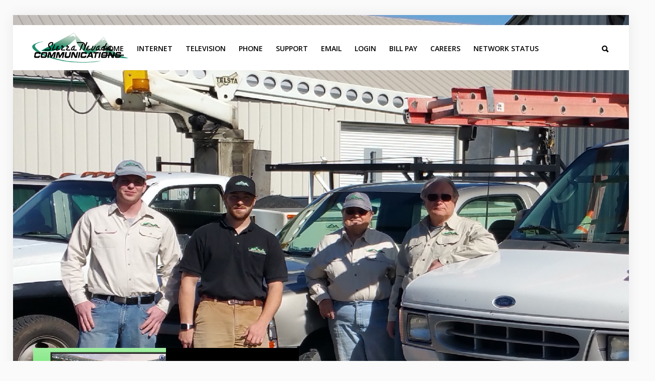

--- FILE ---
content_type: text/html; charset=utf-8
request_url: https://gosnc.com/51-image-and-content-fader/186-image-and-content-fader-1
body_size: 16889
content:
<!DOCTYPE HTML>
<html xml:lang="en-GB" lang="en-GB"
>
<head>
<base href="https://gosnc.com/51-image-and-content-fader/186-image-and-content-fader-1" />
	<meta http-equiv="content-type" content="text/html; charset=utf-8" />
	<meta name="keywords" content="Internet Television Phone Sonora JamesTown Groveland Big Oak Flat  Strawberry Pinecrest Cold Springs Long Barn Columbia" />
	<meta name="author" content="Super User" />
	<meta name="description" content="Internet Television Phone Sonora JamesTown Groveland Big Oak Flat  Strawberry Pinecrest Cold Springs Long Barn Columbia" />
	<meta name="generator" content="Joomla! - Open Source Content Management" />
	<title>Image and Content Fader 1</title>
	<link href="/templates/business_line/favicon.ico" rel="shortcut icon" type="image/vnd.microsoft.icon" />
	<link href="/media/system/css/calendar-jos.css?a4cef7859a49b4b39993abb5d4f99840" rel="stylesheet" title="Green" media="all" type="text/css" />
	<script type="application/json" class="joomla-script-options new">{"csrf.token":"1114de0a076c4493ccd7aceeca925b42","system.paths":{"root":"","base":""},"system.keepalive":{"interval":840000,"uri":"\/component\/ajax\/?format=json"},"joomla.jtext":{"JLIB_FORM_FIELD_INVALID":"Invalid field:&#160"}}</script>
	<script src="/media/jui/js/jquery.min.js?a4cef7859a49b4b39993abb5d4f99840" type="text/javascript"></script>
	<script src="/media/jui/js/jquery-noconflict.js?a4cef7859a49b4b39993abb5d4f99840" type="text/javascript"></script>
	<script src="/media/jui/js/jquery-migrate.min.js?a4cef7859a49b4b39993abb5d4f99840" type="text/javascript"></script>
	<script src="/media/system/js/caption.js?a4cef7859a49b4b39993abb5d4f99840" type="text/javascript"></script>
	<script src="/media/jui/js/bootstrap.min.js?a4cef7859a49b4b39993abb5d4f99840" type="text/javascript"></script>
	<script src="/media/jui/js/jquery.ui.core.min.js?a4cef7859a49b4b39993abb5d4f99840" type="text/javascript"></script>
	<script src="/media/jui/js/jquery.ui.sortable.min.js?a4cef7859a49b4b39993abb5d4f99840" type="text/javascript"></script>
	<script src="https://gosnc.com/templates/business_line/js/jquery/jquery-ui-addons.js" type="text/javascript"></script>
	<script src="/media/system/js/core.js?a4cef7859a49b4b39993abb5d4f99840" type="text/javascript"></script>
	<!--[if lt IE 9]><script src="/media/system/js/polyfill.event.js?a4cef7859a49b4b39993abb5d4f99840" type="text/javascript"></script><![endif]-->
	<script src="/media/system/js/keepalive.js?a4cef7859a49b4b39993abb5d4f99840" type="text/javascript"></script>
	<script src="/media/system/js/mootools-core.js?a4cef7859a49b4b39993abb5d4f99840" type="text/javascript"></script>
	<script src="/media/system/js/mootools-more.js?a4cef7859a49b4b39993abb5d4f99840" type="text/javascript"></script>
	<script src="/media/system/js/punycode.js?a4cef7859a49b4b39993abb5d4f99840" type="text/javascript"></script>
	<script src="/media/system/js/validate.js?a4cef7859a49b4b39993abb5d4f99840" type="text/javascript"></script>
	<script src="/media/system/js/calendar.js?a4cef7859a49b4b39993abb5d4f99840" type="text/javascript"></script>
	<script src="/media/system/js/calendar-setup.js?a4cef7859a49b4b39993abb5d4f99840" type="text/javascript"></script>
	<script src="https://gosnc.com/modules/mod_s5_live_search/js/s5_ls_fade.js" type="text/javascript"></script>
	<script type="text/javascript">
jQuery(window).on('load',  function() {
				new JCaption('img.caption');
			});jQuery(function($){ initTooltips(); $("body").on("subform-row-add", initTooltips); function initTooltips (event, container) { container = container || document;$(container).find(".hasTooltip").tooltip({"html": true,"container": "body"});} });jQuery(function($) {
			 $('.hasTip').each(function() {
				var title = $(this).attr('title');
				if (title) {
					var parts = title.split('::', 2);
					var mtelement = document.id(this);
					mtelement.store('tip:title', parts[0]);
					mtelement.store('tip:text', parts[1]);
				}
			});
			var JTooltips = new Tips($('.hasTip').get(), {"maxTitleChars": 50,"fixed": false});
		});Calendar._DN = ["Sunday","Monday","Tuesday","Wednesday","Thursday","Friday","Saturday","Sunday"]; Calendar._SDN = ["Sun","Mon","Tue","Wed","Thu","Fri","Sat","Sun"]; Calendar._FD = 0; Calendar._MN = ["January","February","March","April","May","June","July","August","September","October","November","December"]; Calendar._SMN = ["Jan","Feb","Mar","Apr","May","Jun","Jul","Aug","Sep","Oct","Nov","Dec"]; Calendar._TT = {"INFO":"About the Calendar","ABOUT":"DHTML Date\/Time Selector\n(c) dynarch.com 20022005 \/ Author: Mihai Bazon\nFor latest version visit: http:\/\/www.dynarch.com\/projects\/calendar\/\nDistributed under GNU LGPL.  See http:\/\/gnu.org\/licenses\/lgpl.html for details.\n\nDate selection:\n- Use the \u00ab and \u00bb buttons to select year\n- Use the < and > buttons to select month\n- Hold mouse button on any of the buttons above for faster selection.","ABOUT_TIME":"\n\nTime selection:\n Click on any of the time parts to increase it\n or Shiftclick to decrease it\n or click and drag for faster selection.","PREV_YEAR":"Select to move to the previous year. Select and hold for a list of years.","PREV_MONTH":"Select to move to the previous month. Select and hold for a list of the months.","GO_TODAY":"Go to today","NEXT_MONTH":"Select to move to the next month. Select and hold for a list of the months.","SEL_DATE":"Select a date.","DRAG_TO_MOVE":"Drag to move.","PART_TODAY":" Today ","DAY_FIRST":"Display %s first","WEEKEND":"0,6","CLOSE":"Close","TODAY":"Today","TIME_PART":"(Shift-)Select or Drag to change the value.","DEF_DATE_FORMAT":"%Y%m%d","TT_DATE_FORMAT":"%a, %b %e","WK":"wk","TIME":"Time:"};
	</script>
	<style type="text/css">.s5boxhidden{display:none;} </style>
	<script type="text/javascript" >var s5_boxeffect = "elastic";</script>
	<link rel="stylesheet" href="https://gosnc.com/modules/mod_s5_box/css/magic.css" type="text/css" />
	<script src="https://gosnc.com/modules/mod_s5_box/js/jquery.no.conflict.js" type="text/javascript"></script>
	<script src="https://gosnc.com/modules/mod_s5_box/js/s5box-css.js" type="text/javascript"></script>
	<link rel="stylesheet" href="https://gosnc.com/modules/mod_s5_box/css/s5box.css" type="text/css" />
	<style type="text/css">
.magictime {	-webkit-animation-duration: 400ms;	animation-duration: 400ms;}
#cboxOverlay {	-webkit-transition: opacity 400ms ease-in;	-moz-transition: opacity 400ms ease-in;	-o-transition: opacity 400msease-in;	transition: opacity 400ms ease-in;}
#colorbox.s5-box-effect {width:480px;}	
</style>
	<style type="text/css">
	#colorbox {		-webkit-transition: all 400ms ease-in;		-moz-transition: all 400ms ease-in;		-o-transition: all 400ms ease-in;		transition: all 400ms ease-in;	}	</style>
	<link rel="stylesheet" href="https://gosnc.com/modules/mod_s5_register/css/s5_register.css" type="text/css" />
	<script type="text/javascript">var s5_verticalhorizontal = "null";</script>
	<script type="text/javascript">var s5_randomorder = "no";</script>
	<script type="text/javascript">var s5_hidecar = "false";</script>
	<script type="text/javascript">var s5_hidebut = "true";</script>
	<script type="text/javascript">var s5_hidetext = "true";</script>
	<script type="text/javascript">var s5_hideh2 = "false";</script>
	<script type="text/javascript">var s5_dropdowntext = "Open Gallery";</script>
	<style>.carouselInner .thumbnail {background-size: 100% 100% !important;;}</style>
	<script type="text/javascript">var s5_slide_opacity=1</script>
	<script type="text/javascript">var s5_verticalhorizontal = "false";</script>
	<script src="https://gosnc.com/modules/mod_s5_image_and_content_fader/js/jd.gallery.jquery.js" type="text/javascript"></script>
	<script src="https://gosnc.com/modules/mod_s5_image_and_content_fader/js/jd.gallery.transitions.jquery.js" type="text/javascript"></script>



			<meta name="viewport" content="initial-scale=1.0" />
	
	<link href="https://gosnc.com/templates/business_line/favicon.ico" rel="shortcut icon" type="image/x-icon" />

<script type="text/javascript">
	if(jQuery().jquery=='1.11.0') { jQuery.easing['easeOutExpo'] = jQuery.easing['easeOutCirc'] };
</script>

	<link href="https://gosnc.com/templates/business_line/css/bootstrap/bootstrap-default-min.css" rel="stylesheet" type="text/css" />
	<link href="https://gosnc.com/templates/business_line/css/bootstrap/bootstrap-responsive.css" rel="stylesheet" type="text/css" />
		
	<link rel="stylesheet" href="https://gosnc.com/templates/business_line/css/font-awesome/css/font-awesome.min.css">
	
	<link rel="stylesheet" href="https://gosnc.com/templates/business_line/css/ionicons/css/ionicons.min.css">

<!-- Css and js addons for vertex features -->	
	<link rel="stylesheet" type="text/css" href="//fonts.googleapis.com/css?family=Open+Sans" />
<style type="text/css">  #s5_component_wrap { font-size:1.3em !important; }  #s5_responsive_mobile_top_bar { position:fixed !important; } /* MAX IMAGE WIDTH */img {  height:auto !important;   max-width:100% !important; -webkit-box-sizing: border-box !important; /* Safari/Chrome, other WebKit */ -moz-box-sizing: border-box !important; /* Firefox, other Gecko */ box-sizing: border-box !important; /* Opera/IE 8+ */  }#map_canvas img, .gm-style img { max-width:none !important; }.full_width { width:100% !important; -webkit-box-sizing: border-box !important; /* Safari/Chrome, other WebKit */ -moz-box-sizing: border-box !important; /* Firefox, other Gecko */ box-sizing: border-box !important; /* Opera/IE 8+ */ }.S5_submenu_itemTablet{ background:none !important; } #s5_right_wrap, #s5_left_wrap, #s5_right_inset_wrap, #s5_left_inset_wrap, #s5_right_top_wrap, #s5_left_top_wrap, #s5_right_bottom_wrap, #s5_left_bottom_wrap { width:100% !important; }   #s5_right_column_wrap { width:0% !important; margin-left:-0% !important; } #s5_left_column_wrap { width:0% !important; } #s5_center_column_wrap_inner { margin-right:0% !important; margin-left:0% !important; }  #s5_responsive_mobile_drop_down_wrap input { width:96% !important; } #s5_responsive_mobile_drop_down_search input { width:100% !important; }  @media screen and (max-width: 1100px){ body { height:100% !important; position:relative !important;  } #s5_responsive_menu_button { display:block !important; }  #s5_responsive_scroll_arrow, #s5_responsive_scroll_arrow a { display:block !important; }  }  @media screen and (max-width: 970px){ #subMenusContainer .S5_subtext { width:85%; } }   #s5_responsive_mobile_sidebar { background:#414141; background: -moz-linear-gradient(top, #414141 0%, #414141 100%); background: -webkit-gradient(linear, left top, left bottom, color-stop(0%,#414141), color-stop(100%,#414141)); background: -webkit-linear-gradient(top, #414141 0%,#414141 100%); background: -o-linear-gradient(top, #414141 0%,#414141 100%); background: -ms-linear-gradient(top, #414141 0%,#414141 100%); background: linear-gradient(top, #414141 0%,#414141 100%); font-family: Open Sans !important; } #s5_responsive_mobile_sidebar a, #s5_responsive_mobile_search, #s5_responsive_mobile_sidebar_login_register_wrap, #s5_responsive_mobile_sidebar_menu_wrap, .module_round_box-sidebar, .module_round_box-sidebar .s5_mod_h3, .module_round_box-sidebar .s5_h3_first, .module_round_box-sidebar .s5_h3_last, #s5_responsive_mobile_sidebar_menu_wrap h3 { color:#FFFFFF !important; font-family: Open Sans !important; } .s5_responsive_mobile_sidebar_inactive .s5_responsive_mobile_sidebar_title_wrap:hover, #s5_responsive_mobile_sidebar_title_wrap_login_open, #s5_responsive_mobile_sidebar_title_wrap_register_open, #s5_responsive_mobile_sidebar_search_wrap_inner1, #s5_responsive_mobile_sidebar .first_level_li:hover { background:#303030; cursor:pointer; font-family: Open Sans !important; } .s5_mobile_sidebar_h3_open, #s5_responsive_mobile_sidebar_menu_wrap h3:hover { background:#303030; cursor:pointer; } .s5_mobile_sidebar_h3_open span, #s5_responsive_mobile_sidebar_title_wrap_register_open, #s5_responsive_mobile_sidebar_title_wrap_login_open, #s5_responsive_mobile_sidebar a.s5_mobile_sidebar_active, #s5_responsive_mobile_sidebar .s5_mobile_sidebar_h3_open a { color:#1EA0FB !important; } #s5_responsive_mobile_sidebar_menu_wrap div, #s5_responsive_mobile_sidebar_login_bottom, #s5_responsive_mobile_sidebar_register_bottom { background:#2A2A2A; } #s5_responsive_mobile_sidebar_search_wrap, #s5_responsive_mobile_sidebar_login_register_wrap, #s5_responsive_mobile_sidebar_menu_wrap { border-bottom:solid 1px #555555; font-family: Open Sans !important; } #s5_pos_sidebar_top, #s5_pos_sidebar_bottom { border-bottom:solid 1px #555555; } #s5_responsive_mobile_sidebar_login_bottom #modlgn-username, #s5_responsive_mobile_sidebar_login_bottom #modlgn-passwd, #s5_responsive_mobile_sidebar_register_bottom input { background:#FFFFFF; color:#666666; border:solid 1px #FFFFFF; font-family: Open Sans !important; }  #s5_responsive_mobile_bottom_bar, #s5_responsive_mobile_top_bar { background:#171717; background: -moz-linear-gradient(top, #171717 0%, #171717 100%); /* FF3.6+ */ background: -webkit-gradient(linear, left top, left bottom, color-stop(0%,#171717), color-stop(100%,#171717)); /* Chrome,Safari4+ */ background: -webkit-linear-gradient(top, #171717 0%,#171717 100%); /* Chrome10+,Safari5.1+ */ background: -o-linear-gradient(top, #171717 0%,#171717 100%); /* Opera11.10+ */ background: -ms-linear-gradient(top, #171717 0%,#171717 100%); /* IE10+ */ background: linear-gradient(top, #171717 0%,#171717 100%); /* W3C */   font-family: Open Sans !important; } .s5_responsive_mobile_drop_down_inner, .s5_responsive_mobile_drop_down_inner input, .s5_responsive_mobile_drop_down_inner button, .s5_responsive_mobile_drop_down_inner .button, #s5_responsive_mobile_drop_down_search .validate { font-family: Open Sans !important; } .s5_responsive_mobile_drop_down_inner button:hover, .s5_responsive_mobile_drop_down_inner .button:hover { background:#171717 !important; } #s5_responsive_mobile_drop_down_menu, #s5_responsive_mobile_drop_down_menu a, #s5_responsive_mobile_drop_down_login a { font-family: Open Sans !important; color:#FFFFFF !important; } #s5_responsive_mobile_bar_active, #s5_responsive_mobile_drop_down_menu .current a, .s5_responsive_mobile_drop_down_inner .s5_mod_h3, .s5_responsive_mobile_drop_down_inner .s5_h3_first { color:#1EA0FB !important; } .s5_responsive_mobile_drop_down_inner button, .s5_responsive_mobile_drop_down_inner .button { background:#1EA0FB !important; } #s5_responsive_mobile_drop_down_menu .active ul li, #s5_responsive_mobile_drop_down_menu .current ul li a, #s5_responsive_switch_mobile a, #s5_responsive_switch_desktop a, #s5_responsive_mobile_drop_down_wrap { color:#FFFFFF !important; } #s5_responsive_mobile_toggle_click_menu span { border-right:solid 1px #171717; } #s5_responsive_mobile_toggle_click_menu { border-right:solid 1px #171717; } #s5_responsive_mobile_toggle_click_search span, #s5_responsive_mobile_toggle_click_register span, #s5_responsive_mobile_toggle_click_login span, #s5_responsive_mobile_scroll a { border-left:solid 1px #171717; } #s5_responsive_mobile_toggle_click_search, #s5_responsive_mobile_toggle_click_register, #s5_responsive_mobile_toggle_click_login, #s5_responsive_mobile_scroll { border-left:solid 1px #171717; } .s5_responsive_mobile_open, .s5_responsive_mobile_closed:hover, #s5_responsive_mobile_scroll:hover { background:#171717; } #s5_responsive_mobile_drop_down_menu .s5_responsive_mobile_drop_down_inner, #s5_responsive_mobile_drop_down_register .s5_responsive_mobile_drop_down_inner, #s5_responsive_mobile_drop_down_login .s5_responsive_mobile_drop_down_inner, #s5_responsive_mobile_drop_down_search .s5_responsive_mobile_drop_down_inner { background:#171717; } .s5_wrap { max-width:1424px !important; }      @media screen and (max-width: 900px){ #s5_columns_wrap_inner { width:100% !important; } #s5_center_column_wrap { width:100% !important; left:100% !important; } #s5_left_column_wrap { left:0% !important; } #s5_left_top_wrap, #s5_left_column_wrap, #s5_left_inset_wrap, #s5_left_wrap, #s5_left_bottom_wrap, #s5_right_top_wrap, #s5_right_column_wrap, #s5_right_inset_wrap, #s5_right_wrap, #s5_right_bottom_wrap { width:100% !important; } #s5_center_column_wrap_inner { margin:0px !important; } #s5_left_column_wrap { margin-right:0px !important; } #s5_right_column_wrap { margin-left:0px !important; } .items-row .item { width:100% !important; padding-left:0px !important; padding-right:0px !important; margin-right:0px !important; margin-left:0px !important; } }               @media screen and (min-width:580px) and (max-width: 950px){  #s5_bottom_row2 .s5_float_left { width:100% !important; } }           @media screen and (min-width:580px) and (max-width: 950px){  #s5_bottom_row3 .s5_float_left { float:left !important; width:50% !important; } }         #s5_bottom_row1_area1 {   background-color:#090909 !important; background-image:url(https://gosnc.com/images/bottom_row2.jpg) !important; background-size: cover; background-attachment: fixed !important; background-repeat:no-repeat !important; background-position:;  }       .subMenusContainer, .s5_drop_down_container { position: fixed !important; } #s5_menu_wrap.s5_wrap {    height:70px;  position: fixed;  top:0px !important;  z-index:2;   margin-top:0px !important; }   #s5_menu_wrap { -webkit-transition: top 500ms ease-out; -moz-transition: top 500ms ease-out; -o-transition:top 500ms ease-out; transition: top 500ms ease-out; } #s5_menu_wrap.s5_wrap_fmfullwidth, #s5_menu_wrap.s5_wrap { top:0px; }  #s5_menu_wrap.s5_wrap, #s5_menu_wrap.s5_wrap_fmfullwidth {    }    </style><script type="text/javascript">/*<![CDATA[*/jQuery(document).ready(function(){if(window.addEventListener){window.addEventListener('scroll',s5_fm_check_scroll_height,false);window.addEventListener('resize',s5_fm_check_scroll_height,false);}
else if(window.attachEvent){window.attachEvent('onscroll',s5_fm_check_scroll_height);window.attachEvent('onreisze',s5_fm_check_scroll_height);}
window.setTimeout(s5_fm_check_scroll_height,100);}
);var s5_menu_wrap_height=0;var s5_menu_wrap_parent_height=0;var s5_menu_wrap_parent_parent_height=0;var s5_menu_wrap_run="no";function s5_fm_check_scroll_height(){if(s5_menu_wrap_run=="no"){s5_menu_wrap_height=document.getElementById("s5_menu_wrap").offsetHeight;s5_menu_wrap_parent_height=document.getElementById("s5_menu_wrap").parentNode.offsetHeight;s5_menu_wrap_parent_parent_height=document.getElementById("s5_menu_wrap").parentNode.parentNode.offsetHeight;s5_menu_wrap_run="yes";}
var s5_fmenuheight_new=70;if(window.pageYOffset>=200-s5_fmenuheight_new){document.getElementById("s5_menu_wrap").style.top="0px";}else{document.getElementById("s5_menu_wrap").style.top="-500px";}
if(window.pageYOffset>=200&&window.innerWidth>1100){document.getElementById("s5_floating_menu_spacer").style.height=s5_menu_wrap_height+"px";document.getElementById("s5_menu_wrap").className='s5_wrap notfullwidth';document.getElementById("subMenusContainer").className='subMenusContainer';if(s5_menu_wrap_parent_height>=s5_menu_wrap_height-20&&s5_menu_wrap_parent_parent_height>=s5_menu_wrap_height-20&&document.getElementById("s5_menu_wrap").parentNode.style.position!="absolute"&&document.getElementById("s5_menu_wrap").parentNode.parentNode.style.position!="absolute"){document.getElementById("s5_floating_menu_spacer").style.display="block";}}
else{document.getElementById("s5_menu_wrap").className='';document.getElementById("s5_floating_menu_spacer").style.display="none";}}
</script>
<script type="text/javascript" src="https://gosnc.com/templates/business_line/js/core/s5_flex_menu-min.js"></script>
<link rel="stylesheet" href="https://gosnc.com/templates/business_line/css/s5_flex_menu.css" type="text/css" />
<link rel="stylesheet" href="https://gosnc.com/templates/system/css/system.css" type="text/css" />
<link rel="stylesheet" href="https://gosnc.com/templates/system/css/general.css" type="text/css" />


<link href="https://gosnc.com/templates/business_line/css/template.css" rel="stylesheet" type="text/css" />



<link href="https://gosnc.com/templates/business_line/css/editor.css" rel="stylesheet" type="text/css" />

<link href="https://gosnc.com/templates/business_line/css/thirdparty.css" rel="stylesheet" type="text/css" />



<link href="https://gosnc.com/templates/business_line/css/multibox/multibox.css" rel="stylesheet" type="text/css" />
<link href="https://gosnc.com/templates/business_line/css/multibox/ajax.css" rel="stylesheet" type="text/css" />
<script type="text/javascript" src="https://gosnc.com/templates/business_line/js/multibox/overlay.js"></script>
<script type="text/javascript" src="https://gosnc.com/templates/business_line/js/multibox/multibox.js"></script>

<script type="text/javascript" src="https://gosnc.com/templates/business_line/js/core/s5_font_adjuster-min.js"></script>


	<link rel="stylesheet" type="text/css" href="https://gosnc.com/templates/business_line/css/core/s5_responsive_bars-min.css" />
	<link href="https://gosnc.com/templates/business_line/css/core/s5_responsive_hide_classes-min.css" rel="stylesheet" type="text/css" />
	<style type="text/css"> @media screen and (min-width: 650px){.s5_responsive_mobile_sidebar_show_ltr {width:400px !important;}.s5_responsive_mobile_sidebar_body_wrap_show_ltr {margin-left:400px !important;}.s5_responsive_mobile_sidebar_show_rtl {width:400px !important;}.s5_responsive_mobile_sidebar_body_wrap_show_rtl {margin-right:400px !important;}#s5_responsive_mobile_sidebar_inner1 {width:400px !important;}}</style>


	<link rel="stylesheet" type="text/css" href="https://gosnc.com/templates/business_line/css/s5_responsive.css" />
	
	

<link rel="stylesheet" type="text/css" href="https://gosnc.com/templates/business_line/css/custom.css" />	<script type="text/javascript">
	//<![CDATA[
				        jQuery(document).ready( function() {
		            var myMenu = new MenuMatic({
				tabletWidth:1400,
                effect:"fade",
                duration:0,
                physics: 'easeOutCirc',
                hideDelay:250,
                orientation:"vertical",
                tweakInitial:{x:0, y:0},
								fullWidth: function(){
					if(window.innerWidth<1200) return "auto";
						return document.getElementById("s5_menu_wrap").offsetWidth+"px";
				},
				                                     	            direction:{    x: 'right',    y: 'down' },
				                opacity:100            });
        });		
			//]]>	
    </script>    

<!-- Info Slide Script - Called in header so css validates -->	

	
<script type="text/javascript" src="https://gosnc.com/templates/business_line/js/core/scrollReveal-min.js"></script>
	

<!-- Resize column function -->	

<!-- File compression. Needs to be called last on this file -->	
<!-- The excluded files, listed below the compressed php files, are excluded because their calls vary per device or per browser. Included compression files are only ones that have no conditions and are included on all devices and browsers. Otherwise unwanted css will compile in the compressed files. -->	

<!-- Additional scripts to load inside of the header -->

<link rel="stylesheet" type="text/css" href="//fonts.googleapis.com/css?family=Open%20Sans:400,300italic,300,400italic,600,600italic,700,700italic,800,800italic" />

<style type="text/css"> 
.highlight_font, .slide_title, #s5_menu_inner, #subMenusContainer, h1, h2, h3, h4, h5, #s5_top_menu_login_wrap, .learn_about_us_title_sub, .centered_text, .progress_bar, .s5_va_active, .s5_va_inactive, .stats_item, .testimonials_text, .testimonial_details, .large_title_text, .employee_name, employee_title, .steps_boxes_number, .steps_boxes_title, #s5_footer_area2, #s5_bread_lang_wrap, #s5_custom_5_6_wrap, input, button, .btn, select, label, #s5_accordion_menu {
font-family: Open Sans;
}

body, .inputbox {font-family: 'Arial',Helvetica,Arial,Sans-Serif ;} 

.btn-link, a, .highlight1, .stats_icon, .bottom_address .address_info i, #s5_responsive_menu_button:hover {
color:#36B124;
}

#s5_search_wrap:hover, .s5_icon_search_close:hover, #s5_login:hover, #s5_register:hover, #s5_pos_top_menu a:hover, .learn_about_us_text_wrap i, .social_icon:hover, #subMenusContainer li.subParentBtn span:hover a, #subMenusContainer li.subMenuParentBtn span:hover a, #subMenusContainer li.subMenuParentBtn span:hover span.s5_sub_a_span, #s5_accordion_menu #current a {
color:#000000 !important;
}

#s5_component_wrap_inner h2 a:hover, #s5_component_wrap_inner h1 a:hover, .highlight2, .employee_name, #s5_bottom_row3_area1 a:hover, #s5_bottom_menu_wrap a:hover, ul.menu li.current a {
color:#000000;
}

a:hover {
color:#000000;
}

#s5_nav li.mainMenuParentBtnFocused a, #s5_nav li.active a, #s5_nav li:hover a {
border-bottom:solid 2px #000000 !important;
}

.image_box_image:hover {
border:solid 6px #000000 !important;
}

.readon, .button, button, .s5_ls_readmore, .dropdown-menu li > a:hover, .dropdown-menu li > a:focus, .dropdown-submenu:hover > a, .dropdown-menu .active > a, .dropdown-menu .active > a:hover, .nav-list > .active > a, .nav-list > .active > a:hover, .nav-pills > .active > a, .nav-pills > .active > a:hover, .btn-group.open .btn-primary.dropdown-toggle, .btn-primary, .item-page .dropdown-menu li > a:hover, .blog .dropdown-menu li > a:hover, .item .dropdown-menu li > a:hover, .btn, .pagenav a, .ac-container label:hover, .ac-container2 label:hover, .jdGallery .carousel .carouselInner .active, p.readmore a:hover, .s5_is_css_10 .s5_is_slide_css_plus_circle:hover, .progress_bar3, .s5_tab_show_slide_button_active, .steps_boxes_highlight1, .module_round_box.highlight1 {
background:#36B124 !important;
}

.readon:hover, .top_boxes_right, .progress_bar2, .steps_boxes_highlight2, p.readmore:hover a, .readon:hover, .button:hover, button:hover, #s5_accordion_menu h3:hover, #s5_accordion_menu h3.s5_am_open, .module_round_box.highlight2, .pagenav a:hover {
background:#000000 !important;
}

.readon_highlight2 {
background:#000000 !important;
}

.readon_highlight2:hover {
background:#000000 !important;
}

.readon_white {
background:#FFFFFF !important;
}

.module_round_box.highlight1_border {
border:solid 4px #36B124;
}

.module_round_box.highlight2_border {
border:solid 4px #000000;
}

.slide_title {
color:#000000;
}

.uppercase, button, .button, .readon, .readmore a, .pagenav a, .btn, #s5_accordion_menu h3, .stats_text, .s5_va_active, .s5_va_inactive, .testimonial_name, #s5_bottom_row3_area1 .s5_mod_h3 {
text-transform:uppercase;
}

#s5_floating_menu_spacer {
display:none !important;
}



.mainParentBtn a {
background:none !important;
}
#s5_nav li.mainParentBtn .s5_level1_span2 a {
padding:0px;
}




/* Full Width Menu CSS 
---------------------------------*/	
@media screen and (min-width:1200px) {		
.s5_sub_wrap, .s5_sub_wrap_rtl {
position:relative !important;
height:auto !important;
padding-right:0px !important;
padding-left:0px !important;
margin-left: auto !important;
margin-right: auto !important;
left:auto !important; 	
}
#subMenusContainer .s5_sub_wrap_rtl ul li ul, #subMenusContainer .s5_sub_wrap ul li ul {float:none !important;display: table-cell;}	
#subMenusContainer ul li {display: table;}
.s5_sub_wrap, .s5_sub_wrap_rtl  {background-color:#fafafa !important;}		
#subMenusContainer .s5_sub_wrap_rtl ul li ul, #subMenusContainer .s5_sub_wrap ul li ul {border-right: 1px solid rgba(255, 255, 255, .1);}
#subMenusContainer .s5_sub_wrap_rtl ul li ul:last-child , #subMenusContainer .s5_sub_wrap ul li ul:last-child  {border-right:none;}	

#subMenusContainer ul ul {padding:15px !important;}
.subMenusContainer .s5_sub_wrap, .subMenusContainer .s5_sub_wrap_rtl {padding-left: 60px;}	
.moduletable-menumodule { margin-top: -27px;}
#subMenusContainer div.s5_sub_wrap ul, #subMenusContainer div.s5_sub_wrap_rtl ul {background:none !important;}

#subMenusContainer div.s5_sub_wrap ul, #subMenusContainer div.s5_sub_wrap_rtl ul, #subMenusContainer div.s5_sub_wrap_lower ul, #subMenusContainer div.s5_sub_wrap_lower_rtl ul {
-webkit-box-shadow:none !important;
-moz-box-shadow:none !important;
box-shadow:none !important;
}
}	

@media screen and (max-width: 1100px){
}


/* k2 stuff */
div.itemHeader h2.itemTitle, div.catItemHeader h3.catItemTitle, h3.userItemTitle a, #comments-form p, #comments-report-form p, #comments-form span, #comments-form .counter, #comments .comment-author, #comments .author-homepage,
#comments-form p, #comments-form #comments-form-buttons, #comments-form #comments-form-error, #comments-form #comments-form-captcha-holder {font-family: 'Arial',Helvetica,Arial,Sans-Serif ;} 
	
.s5_wrap{width:96%;}	
</style>
</head>

<body id="s5_body">

<div id="s5_main_body_wrap">

<div id="s5_scrolltotop"></div>

<!-- Top Vertex Calls -->
<!-- Call mobile sidebar -->
<div id="s5_responsive_mobile_sidebar" class="s5_responsive_mobile_sidebar_hide_ltr">
	<div id="s5_responsive_mobile_sidebar_inner1" class="s5_responsive_mobile_sidebar_light">
<div id="s5_responsive_mobile_sidebar_inner2">

		<div id="s5_responsive_mobile_sidebar_search_wrap">
	<div id="s5_responsive_mobile_sidebar_search_wrap_inner1">
	<div id="s5_responsive_mobile_sidebar_search_wrap_inner2">
		<form method="post" action="https://gosnc.com/">
		<input type="text" onfocus="if (this.value=='Search...') this.value='';" onblur="if (this.value=='') this.value='Search...';" value="Search..." id="s5_responsive_mobile_search" name="searchword" />
		<input type="hidden" value="search" name="task" />
		<input type="hidden" value="com_search" name="option" />
		<input type="hidden" value="1" name="Itemid" />
	</form>
	</div>
	</div>
	</div>
	<div style="clear:both"></div>
	
	
			<div id="s5_responsive_mobile_sidebar_login_register_wrap">

				<div id="s5_responsive_mobile_sidebar_login_wrap" class="s5_responsive_mobile_sidebar_inactive" style="display:none">
			<div class="s5_responsive_mobile_sidebar_title_wrap" id="s5_responsive_mobile_sidebar_title_wrap_login" onclick="s5_responsive_mobile_sidebar_login()">
			<div class="s5_responsive_mobile_sidebar_title_wrap_inner">
				<span class="s5_responsive_mobile_sidebar_title_wrap_inner">
				Login				</span>
			</div>
			</div>
			<div id="s5_responsive_mobile_sidebar_login_bottom" class="s5_responsive_mobile_sidebar_login_inactive">
			</div>
		<div style="clear:both"></div>
		</div>
		
						
	<div style="clear:both"></div>
	</div>
		
			<div id="s5_responsive_mobile_sidebar_menu_wrap">
			

<!--<ul class="menu">-->
<h3 class=''><span><a  class="s5_mobile_sidebar_active"  href='/' >HOME</a></span></h3><h3 class='' onclick='s5_responsive_mobile_sidebar_h3_click(this.id)'><span class='s5_sidebar_deeper'><a  href='/internet' >INTERNET</a></span></h3><div class='s5_responsive_mobile_sidebar_sub'><ul><li><a   href="/internet/groveland-internet" >Groveland/Big Oak Flat Internet Flex</a></li><li><a   href="/internet/sonora-internet" >Sonora/Jamestown/Columbia Internet Flex</a></li><li><a   href="/internet/strawberry-pinecrest-internet" >Strawberry/Pinecrest Internet Flex</a></li><li><a   href="/internet/cold-springs-long-barn-odd-fellows" >Cold Springs/Long Barn/ Odd Fellows</a></li><li><a   href="/internet/cold-springs-long-barn-odd-fellows-2" >Sierra Park Internet Flex</a></li></ul></div><h3 class='' onclick='s5_responsive_mobile_sidebar_h3_click(this.id)'><span class='s5_sidebar_deeper'><a  href='/television' >TELEVISION</a></span></h3><div class='s5_responsive_mobile_sidebar_sub'><ul><li><a   href="/television/strawberry-pinecrest-television" >Strawberry/Pinecrest Television</a></li><li><a   href="/television/long-barn-odd-fellows-television" >Long Barn/Odd Fellows Television</a></li><li><a   href="/television/cold-springs-television" >Cold Springs Television</a></li><li><a   href="/television/groveland-big-oak-flat-television" >Groveland/Big Oak Flat Television</a></li></ul></div><h3 class=''><span><a   href='/phone' >PHONE</a></span></h3><h3 class=''><span><a   href='/support' >SUPPORT</a></span></h3><h3 class=''><span><a   href='http://mail.gosnc.com' >EMAIL</a></span></h3><h3 class=''><span><a   href='/login' >LOGIN</a></span></h3><h3 class=''><span><a   href='https://securepayment.link/gosnc/' >BILL PAY</a></span></h3><h3 class=''><span><a   href='https://gosnc.easyapply.co/' >CAREERS</a></span></h3><h3 class=''><span><a   href='https://gosnc.com/status/' >NETWORK STATUS</a></span></h3><!--</ul>-->
		</div>
	
	
</div>
</div>
</div>
<div id="s5_responsive_mobile_sidebar_body_wrap">
<div id="s5_responsive_mobile_sidebar_body_wrap_inner">

<!-- Call top bar for mobile devices if layout is responsive -->	
	

	

	<script type="text/javascript">
		var s5_responsive_trigger = 1100;
		var s5_responsive_layout = "sidebar";
		var s5_responsive_layout_direction = "_ltr";
		var s5_responsive_menu_auto_open = "open";
	</script>
	<script type="text/javascript" src="https://gosnc.com/templates/business_line/js/core/s5_responsive_mobile_bar-min.js"></script>



<!-- Fixed Tabs -->	

<!-- Drop Down -->	

<!-- Parallax Backgrounds -->

<!-- Floating Menu Spacer -->
	
<div id="s5_floating_menu_spacer" style="display:none;width:100%;"></div>

<!-- Body Padding Div Used For Responsive Spacing -->		
<div id="s5_body_padding">

	<div id="s5_top_area_wrap" class="s5_wrap">
	<!-- Header -->		
		<header id="s5_header_area1" class="s5_custom_1_present">	
		<div id="s5_header_area2" class="s5_wrap">
		<div id="s5_menu_wrap">	
			<div id="s5_menu_wrap_inner1">	
			<div id="s5_menu_wrap_inner2">	
									<div id="s5_responsive_menu_button" style="display:none" onclick="s5_responsive_mobile_sidebar()"><div class="s5_menuicon ion-android-menu"></div></div>
													<div id="s5_logo_wrap" class="s5_logo s5_logo_css">
													<img alt="logo" src="https://gosnc.com/templates/business_line/images/s5_logo.png" onclick="window.document.location.href='https://gosnc.com/'" />
																														<div style="clear:both;"></div>
					</div>	
							
					
						<nav id="s5_menu_inner">
							<ul id='s5_nav' class='menu'><li   class='active ' ><span class='s5_level1_span1'><span class='s5_level1_span2'><a href="/"><span onclick='window.document.location.href="/"'>HOME</span></a></span></span></li><li   class=' ' ><span class='s5_level1_span1'><span class='s5_level1_span2'><a href="/internet"><span onclick='window.document.location.href="/internet"'>INTERNET</span></a></span></span><ul style='float:left;'><li class=''><span class='S5_submenu_item'><a href="/internet/groveland-internet"><span class='s5_sub_a_span' onclick='window.document.location.href="/internet/groveland-internet"'>Groveland/Big Oak Flat Internet Flex</span></a></span></li><li class=''><span class='S5_submenu_item'><a href="/internet/sonora-internet"><span class='s5_sub_a_span' onclick='window.document.location.href="/internet/sonora-internet"'>Sonora/Jamestown/Columbia Internet Flex</span></a></span></li></ul><ul style='float:left;'><li class=''><span class='S5_submenu_item'><a href="/internet/strawberry-pinecrest-internet"><span class='s5_sub_a_span' onclick='window.document.location.href="/internet/strawberry-pinecrest-internet"'>Strawberry/Pinecrest Internet Flex</span></a></span></li><li class=''><span class='S5_submenu_item'><a href="/internet/cold-springs-long-barn-odd-fellows"><span class='s5_sub_a_span' onclick='window.document.location.href="/internet/cold-springs-long-barn-odd-fellows"'>Cold Springs/Long Barn/ Odd Fellows</span></a></span></li></ul><ul style='float:left;'><li class=''><span class='S5_submenu_item'><a href="/internet/cold-springs-long-barn-odd-fellows-2"><span class='s5_sub_a_span' onclick='window.document.location.href="/internet/cold-springs-long-barn-odd-fellows-2"'>Sierra Park Internet Flex</span></a></span></li></ul></li><li   class=' ' ><span class='s5_level1_span1'><span class='s5_level1_span2'><a href="/television"><span onclick='window.document.location.href="/television"'>TELEVISION</span></a></span></span><ul style='float:left;'><li class=''><span class='S5_submenu_item'><a href="/television/strawberry-pinecrest-television"><span class='s5_sub_a_span' onclick='window.document.location.href="/television/strawberry-pinecrest-television"'>Strawberry/Pinecrest Television</span></a></span></li><li class=''><span class='S5_submenu_item'><a href="/television/long-barn-odd-fellows-television"><span class='s5_sub_a_span' onclick='window.document.location.href="/television/long-barn-odd-fellows-television"'>Long Barn/Odd Fellows Television</span></a></span></li></ul><ul style='float:left;'><li class=''><span class='S5_submenu_item'><a href="/television/cold-springs-television"><span class='s5_sub_a_span' onclick='window.document.location.href="/television/cold-springs-television"'>Cold Springs Television</span></a></span></li></ul><ul style='float:left;'><li class=''><span class='S5_submenu_item'><a href="/television/groveland-big-oak-flat-television"><span class='s5_sub_a_span' onclick='window.document.location.href="/television/groveland-big-oak-flat-television"'>Groveland/Big Oak Flat Television</span></a></span></li></ul></li><li   class=' ' ><span class='s5_level1_span1'><span class='s5_level1_span2'><a href="/phone"><span onclick='window.document.location.href="/phone"'>PHONE</span></a></span></span></li><li   class=' ' ><span class='s5_level1_span1'><span class='s5_level1_span2'><a href="/support"><span onclick='window.document.location.href="/support"'>SUPPORT</span></a></span></span></li><li   class=' ' ><span class='s5_level1_span1'><span class='s5_level1_span2'><a href="http://mail.gosnc.com"><span onclick='window.document.location.href="http://mail.gosnc.com"'>EMAIL</span></a></span></span></li><li   class=' ' ><span class='s5_level1_span1'><span class='s5_level1_span2'><a href="/login"><span onclick='window.document.location.href="/login"'>LOGIN</span></a></span></span></li><li   class=' ' ><span class='s5_level1_span1'><span class='s5_level1_span2'><a href="https://securepayment.link/gosnc/"><span onclick='window.document.location.href="https://securepayment.link/gosnc/"'>BILL PAY</span></a></span></span></li><li   class=' ' ><span class='s5_level1_span1'><span class='s5_level1_span2'><a href="https://gosnc.easyapply.co/"><span onclick='window.document.location.href="https://gosnc.easyapply.co/"'>CAREERS</span></a></span></span></li><li   class=' ' ><span class='s5_level1_span1'><span class='s5_level1_span2'><a href="https://gosnc.com/status/"><span onclick='window.document.location.href="https://gosnc.com/status/"'>NETWORK STATUS</span></a></span></span></li></ul>							<div style="clear:both;"></div>
						</nav>
													<div onclick="s5_search_open()" id="s5_search_wrap" class="ion-search"></div>
					<div id="s5_search_overlay" class="s5_search_close">
						<div class="ion-close s5_icon_search_close" onclick="s5_search_close()"></div>		
						<div class="s5_wrap">
							<div id="s5_search_pos_wrap">
										
			<div class="module_round_box_outer">
			
			<div class="module_round_box ">

				<div class="s5_module_box_1">
					<div class="s5_module_box_2">
												<div class="s5_mod_h3_outer">
							<h3 class="s5_mod_h3">
																						<span class="s5_h3_first">Search </span><span class="s5_h3_last"> Our Site</span>
								
							</h3>
													</div>
												<div class="s5_mod_h3_below" style="clear:both"></div>
												<div class="s5_outer ">
						
<link href="https://gosnc.com/modules/mod_s5_live_search/css/s5_ls.css" property="stylesheet" rel="stylesheet" type="text/css" media="screen" />




<form name="s5_search_form" id="s5_search_form" action="https://gosnc.com/" method="get">
<div class="search">
		
			<input name="searchword" id="mod-search-searchword" maxlength="20" class="inputbox" type="text" size="20" value="Search..."  onblur="if(this.value=='') this.value='Search...';" onfocus="if(this.value=='Search...') this.value='';" onkeyup="s5AjaxSearch();" />
				<div>
					<div style="background:url(https://gosnc.com/modules/mod_s5_live_search/images/loading.gif) no-repeat; display:none; margin-left:185px; margin-top:-28px; height:14px;width:16px" id="loading_img"></div>
				</div>	</div>
	<input type="hidden" name="searchphrase" value="any"/>
	<input type="hidden" name="limit" id="s5_live_search_limit" value="" />
	<input type="hidden" name="ordering" value="newest" />
	<input type="hidden" name="view" value="search" />
	<input type="hidden" name="Itemid" value="99999999" />
	<input type="hidden" name="option" value="com_search" />
   	</form>
<div id="s5_ls_outer_wrap" style="margin-top:5px; margin-right:0px; margin-bottom:10px; margin-left:0px; border:solid 1px #9F9E9E; opacity:.0;  display:none; width: 400px;"></div>
<div id="search_tmpdiv" style="visibility:hidden;display:none;"></div>
<script type="text/javascript">//<![CDATA[
	var limit = '5';
	var ordering = 'newest';
	var searchPhrase = 'any';

	function closeResultDiv() {
		var outerWrap = document.getElementById('s5_ls_outer_wrap');
		outerWrap.innerHTML = '';
		opacity_s5_ls('s5_ls_outer_wrap', 100, 0, 500);
		outerWrap.style.display = "none";
		document.getElementById('search_tmpdiv').innerHTML = "";
	}

	function openResultDiv() {
		opacity_s5_ls('s5_ls_outer_wrap', 0, 100, 500);
		document.getElementById("s5_ls_outer_wrap").style.display = "block";
		document.getElementById('search_tmpdiv').innerHTML = "";
	}


	function s5AjaxSearch() {
		var curtime = new Date();
		var url = 'index2.php';
		if(document.getElementById('mod-search-searchword').value == ''){
			closeResultDiv();
		}
		else{
			var inputTag = document.getElementById('mod-search-searchword');
			if (inputTag.value.length < 3) {
				return ;
			}
			closeResultDiv();
			//Show the loading icon
			var loadingImgTag = document.getElementById('loading_img') ;
			loadingImgTag.style.display = '';
			//Build the url
									var url = 'https://gosnc.com/' + 'index.php?option=com_search' ;
						url =  url + '&view=search';
			url =  url + '&layout=s5_live_search';
			url = url + '&searchphrase=' + searchPhrase;
			url = url + '&ordering=' + ordering;
			url = url + '&limit=' + limit;
			url = url + '&searchword=' + document.getElementById('mod-search-searchword').value ;
			//url = url + '&limit=' + limit;
			//url = url + '&results_text=' + 'Search Results - Click Here For Full Results';
			//url = url + '&no_results_text=' + 'No results found';
			url = url + '&r=' + curtime.getTime();
			jx.load(url, function (data) {
					document.getElementById('loading_img').style.display = 'none' ;
					document.getElementById('search_tmpdiv').innerHTML = data ;
					document.getElementById('s5_ls_outer_wrap').innerHTML = document.getElementById('s5_search_results').innerHTML;;
					openResultDiv();
				}
			) ;
		}
	}
//]]></script>
						</div>
						<div style="clear:both; height:0px"></div>
					</div>
				</div>

			</div>
			
			</div>

		
							</div>		
						</div>
					</div>
							</div>
			</div>
		</div>
						</div>
		</header>
	<!-- End Header -->	
		
					<div id="s5_pos_custom_1">
							
			<div class="module_round_box_outer">
			
			<div class="module_round_box ">

				<div class="s5_module_box_1">
					<div class="s5_module_box_2">
												<div class="s5_outer ">
						






	
		
		<link href="https://gosnc.com/modules/mod_s5_image_and_content_fader/css/s5imagecontent.css" rel="stylesheet"  property="stylesheet" type="text/css" media="screen" />

		
		
			<script type="text/javascript">

			
				function s5_icfstartGallery() { 
				document.getElementById("s5_iacf_content_wrap").style.display = 'block';
				window.myGallery = new gallery(jQuery('#myGallery'), {
						timed: true,
						showArrows: true,
						showCarousel: false,
						showInfopane: true,	
						slideShowDuration:1000,
						slideHideDuration:500,
						fadeDuration:500,
						randomOrder:"no",						
							
						delay: 8000,
													defaultTransition: "fade"
							
							
												                        					});
										jQuery('#myGallery').bind('mouseover',function(){window.myGallery.clearTimer();});
					jQuery('#myGallery').bind('mouseout',function(){window.myGallery.prepareTimer();});
								}
		function s5_icfstartGalleryload() {
		s5_icfstartGallery();}
		window.setTimeout(s5_icfstartGalleryload,400);		
			</script>
	
			
		
					
		
			<div class="content " style="position:relative;z-index:0">
				<div id="myGallery" style="background:#;width:100%;">
									<div id="myGallery_height">
						
							<img id="myGallery_height_img" alt="images/iacf5.png" src="https://gosnc.com/images/iacf5.png" />






										</div>
								 <div id="s5_iacf_content_wrap" style="display:none">
						
						<div class="imageElement" style="z-index:0;">
				<p style="text-shadow:1px 1px #000000;"><span class="text_and_bottom_image"> <span class="left"> <span class="readon">High Speed Internet </span> <br /> <a class="readon" href="https://gosnc.com/support">Read More</a> </span></span>		
				</p>
		
					<a title="open image" class="open" href="/51-image-and-content-fader/186-image-and-content-fader-1">Read More</a>				
		<img alt="images/iacf5.png" src="https://gosnc.com/images/iacf5.png" class="full" />
		<img alt="images/iacf5.png" src="https://gosnc.com/images/iacf5.png" class="thumbnail" />				
</div>



						
						<div class="imageElement" style="z-index:0;">
				<p style="text-shadow:1px 1px #000000;"><span class="text_and_bottom_image"> <span class="left"> <span class="readon">Keeping rural communities connected. </span> <br /> <a class="readon" href="https://gosnc.com/index.php/my-account/support/55-internet-information/201-types-of-internet">Read More</a> </span></span>		
				</p>
		
					<a title="open image" class="open" href="/51-image-and-content-fader/187-image-and-content-fader-2">Read More</a>				
		<img alt="images/IMG_0127001.jpg" src="https://gosnc.com/images/IMG_0127001.jpg" class="full" />
		<img alt="images/IMG_0127001.jpg" src="https://gosnc.com/images/IMG_0127001.jpg" class="thumbnail" />				
</div>



						
						<div class="imageElement" style="z-index:0;">
				<p style="text-shadow:1px 1px #000000;"><span class="text_and_bottom_image"> <span class="left"> <span class="readon">Tired of the slow service you currently have? </span> <br /> <a class="readon" href="https://gosnc.com/index.php/internet">Read More</a> </span></span>		
				</p>
		
					<a title="open image" class="open" href="/51-image-and-content-fader/188-image-and-content-fader-3">Read More</a>				
		<img alt="images/iacf3.jpg" src="https://gosnc.com/images/iacf3.jpg" class="full" />
		<img alt="images/iacf3.jpg" src="https://gosnc.com/images/iacf3.jpg" class="thumbnail" />				
</div>



						
						<div class="imageElement" style="z-index:0;">
				<p style="text-shadow:1px 1px #000000;"><span class="text_and_bottom_image"> <span class="left"> <span class="readon"> We Are Your Customer Support Experts. </span> <br /> <a class="readon" href="https://gosnc.com/support">Read More</a> </span></span>		
				</p>
		
					<a title="open image" class="open" href="/51-image-and-content-fader/235-image-and-content-fader-4">Read More</a>				
		<img alt="images/iacf1.jpg" src="https://gosnc.com/images/iacf1.jpg" class="full" />
		<img alt="images/iacf1.jpg" src="https://gosnc.com/images/iacf1.jpg" class="thumbnail" />				
</div>



									</div>
								
				</div>
			</div>			
		
			

				
	


	

<script type="text/javascript">//<![CDATA[
    document.write('<style>.jdGallery .slideElement {background-size:100% auto;}@media screen and (max-width: 1600px) {#myGallery { height:764px !important; } .jdGallery .slideElement {background-size:cover !important;}}</style>');
//]]></script>

<script type="text/javascript">//<![CDATA[
    document.write('<style>@media screen and (max-width: 600px) {#myGallery { height:300px !important; } .jdGallery .slideElement {background-size:cover !important;}}</style>');
//]]></script>

<script type="text/javascript">//<![CDATA[
    document.write('<style>.jdGallery .slideElement {transform: scale(1) !important;}.jdGallery .slideElement.active {transform: scale(1.2) !important;transition: transform 15000ms ease-in !important;}@media screen and (max-width: 750px) {.jdGallery .slideElement,.jdGallery .slideElement.active{transform: scale(1) !important;}}</style>');
//]]>
</script>
						</div>
						<div style="clear:both; height:0px"></div>
					</div>
				</div>

			</div>
			
			</div>

		
				<div style="clear:both; height:0px"></div>
			</div>
				
				<div id="s5_custom_2_3_wrap">
							<div id="s5_pos_custom_2">
								
			<div class="module_round_box_outer">
			
			<div class="module_round_box ">

				<div class="s5_module_box_1">
					<div class="s5_module_box_2">
												<div class="s5_outer ">
						

<div class="custom"  >
	<div class="top_boxes_wrap_outer">
<div class="top_boxes_wrap">
<div class="top_boxes_left" style="background: url('https://gosnc.com/images/custom2.jpg');"></div>
<div class="top_boxes_right">
<h3><strong>Call</strong> the experts in keeping you connected to the things you love</h3>
<span>We provide television, Internet, and phone service to many communities accross Tuolumne county.</span></div>
</div>
</div></div>
						</div>
						<div style="clear:both; height:0px"></div>
					</div>
				</div>

			</div>
			
			</div>

		
					<div style="clear:both; height:0px"></div>
				</div>
						
							<div id="s5_pos_custom_3">
								
			<div class="module_round_box_outer">
			
			<div class="module_round_box larger_title">

				<div class="s5_module_box_1">
					<div class="s5_module_box_2">
												<div class="s5_mod_h3_outer">
							<h3 class="s5_mod_h3">
														<i class="s5_mod_ion_icon ion-ios-chatbubble"></i>
																						<span class="s5_h3_first">Get </span><span class="s5_h3_last"> In Touch Today</span>
								
							</h3>
													</div>
												<div class="s5_mod_h3_below" style="clear:both"></div>
												<div class="s5_outer larger_title">
						

<div class="customs5_icon.ion-ios-chatbubble larger_title"  >
	Have questions about new or existing services? Feel free to give us a call. <br /> <span class="address_info">(Office)18859 Microtronics Way B13 / Sonora, CA 95370</span> <span class="address_info">(Billing) P.O.Box 281 / Standard, CA 95373</span><span class="address_info">(209) 588-9601 Sonora or (209) 962-6373 Groveland</span></div>
						</div>
						<div style="clear:both; height:0px"></div>
					</div>
				</div>

			</div>
			
			</div>

		
					<div style="clear:both; height:0px"></div>
				</div>
					<div style="clear:both;"></div>
		</div>
				<div style="clear:both;"></div>
	</div>
	
	<!-- Top Row1 -->	
					<section id="s5_top_row1_area1" class="s5_wrap s5_slidesection s5_no_custom_bg">
			<div id="s5_top_row1_area2" class="s5_no_custom_bg">
			<div id="s5_top_row1_area_inner">

				<div id="s5_top_row1_wrap">
				<div id="s5_top_row1">
				<div id="s5_top_row1_inner">
				
											<div id="s5_pos_top_row1_1" class="s5_float_left" style="width:100%">
										
			<div class="module_round_box_outer">
			
			<div class="module_round_box ">

				<div class="s5_module_box_1">
					<div class="s5_module_box_2">
												<div class="s5_outer ">
						

<div class="custom"  >
	<div class="image_boxes_wrap">
<div class="image_boxes_wrap_inner">
<div class="image_boxes_row">
<div class="image_box_item" data-sr="move 16px scale up 20%, over 0.7s">
<div class="image_box_item_inner1">
<div class="image_box_item_inner2">
<div class="image_box_image">
<div class="image_box_image_inner"><img alt="" src="https://gosnc.com/images/top1.jpg" /> <i class="image_box_icon ion-link"></i></div>
</div>
<div class="image_box_text">
<h3>Internet</h3>
<br /> <span>No matter the needs you have, we have a package that fits you. </span> <br /> <a href="https://gosnc.com/index.php/internet" class="readon">Read More</a></div>
</div>
</div>
<div style="clear: both:height:0px;"></div>
</div>
<div class="image_box_item" data-sr="move 16px scale up 20%, over 0.7s, wait 0.2s">
<div class="image_box_item_inner1">
<div class="image_box_item_inner2">
<div class="image_box_image">
<div class="image_box_image_inner"><img alt="" src="https://gosnc.com/images/top2.jpg" /> <i class="image_box_icon ion-link"></i></div>
</div>
<div class="image_box_text">
<h3>Television</h3>
<br />  <span>We provide great programming at a better price. </span> <br /> <a href="https://gosnc.com/index.php/television" class="readon">Read More</a></div>
</div>
</div>
<div style="clear: both:height:0px;"></div>
</div>
<div style="clear: both:height:0px;"></div>
</div>
<div class="image_boxes_row">
<div class="image_box_item" data-sr="move 16px scale up 20%, over 0.7s, wait 0.4s">
<div class="image_box_item_inner1">
<div class="image_box_item_inner2">
<div class="image_box_image">
<div class="image_box_image_inner"><img alt="" src="https://gosnc.com/images/top3.jpg" /> <i class="image_box_icon ion-link"></i></div>
</div>
<div class="image_box_text">
<h3>Telephone</h3>
<br />  <span>Try switching to our VoIP service and replace that expensive landline. </span> <br /> <a href="https://gosnc.com/index.php/phone" class="readon">Read More</a></div>
</div>
</div>
<div style="clear: both:height:0px;"></div>
</div>
<div class="image_box_item" data-sr="move 16px scale up 20%, over 0.7s, wait 0.6s">
<div class="image_box_item_inner1">
<div class="image_box_item_inner2">
<div class="image_box_image">
<div class="image_box_image_inner"><img alt="" src="https://gosnc.com/images/top4.jpg" /> <i class="image_box_icon ion-link"></i></div>
</div>
<div class="image_box_text">
<h3>Business</h3>
<br /> <span>We offer many different business solutions to help you succeed. </span> <br /> <a href="https://gosnc.com/index.php/business-services" class="readon">Read More</a></div>
</div>
</div>
<div style="clear: both:height:0px;"></div>
</div>
<div style="clear: both:height:0px;"></div>
</div>
<div style="clear: both:height:0px;"></div>
</div>
</div></div>
						</div>
						<div style="clear:both; height:0px"></div>
					</div>
				</div>

			</div>
			
			</div>

		
						</div>
										
										
										
										
										
										
					<div style="clear:both; height:0px"></div>
					
				</div>
				</div>
				</div>

		</div>
		</div>
		</section>
			<!-- End Top Row1 -->	
		
		
		
	<!-- Top Row2 -->	
				<section id="s5_top_row2_area1" class="s5_wrap s5_slidesection s5_no_custom_bg">
		<div id="s5_top_row2_area2" class="s5_no_custom_bg">
		<div id="s5_top_row2_area_inner">			
		
			<div id="s5_top_row2_wrap">
			<div id="s5_top_row2">
			<div id="s5_top_row2_inner">	
			
									<div id="s5_pos_top_row2_1" class="s5_float_left" style="width:100%">
									
			<div class="module_round_box_outer">
			
			<div class="module_round_box ">

				<div class="s5_module_box_1">
					<div class="s5_module_box_2">
												<div class="s5_outer ">
						

<div class="custom"  >
	<div class="learn_about_us_wrap">
<div class="learn_about_us_img_wrap" style="background: url('https://gosnc.com/images/learn.jpg');"></div>
<div class="learn_about_us_text_wrap">
<div class="learn_about_us_text_wrap_inner">
<h3>Learn More About Us</h3>
<span class="learn_about_us_title_sub">SNC will go the extra mile</span> We use many different methods to bring you the best experience possible. With a mixture of wireless, cable,and fiber we build a network that can withstand even the greatest demands.
<ul>
<li><i class="ion-checkmark"></i>Fiber to the home</li>
<li><i class="ion-checkmark"></i>Hybrid fiber coaxial(HFC)</li>
<li><i class="ion-checkmark"></i>Point to multipoint wireless(PTMP)</li>
<li><i class="ion-checkmark"></i>Blazing fast Wi-Fi</li>
<li><i class="ion-checkmark"></i>Excellent customer care</li>
<li><i class="ion-checkmark"></i>Home phone service</li>
<li><i class="ion-checkmark"></i>Digital HD television</li>
<li><i class="ion-checkmark"></i>Hassle free setup</li>
</ul>
<br /><br /></div>
</div>
<div style="clear: both; height: 0px;"></div>
</div></div>
						</div>
						<div style="clear:both; height:0px"></div>
					</div>
				</div>

			</div>
			
			</div>

		
					</div>
								
								
								
								
								
							
				
				<div style="clear:both; height:0px"></div>
				
			</div>
			</div>	
			</div>	
				
		</div>
		</div>
		</section>
			<!-- End Top Row2 -->
	
	
	
	<!-- Top Row3 -->	
				<section id="s5_top_row3_area1" class="s5_wrap s5_slidesection s5_no_custom_bg">	
		<div id="s5_top_row3_area2" class="s5_no_custom_bg">
		<div id="s5_top_row3_area_inner">
		
			<div id="s5_top_row3_wrap">
			<div id="s5_top_row3">
			<div id="s5_top_row3_inner">
			
									<div id="s5_pos_top_row3_1" class="s5_float_left" style="width:100%">
									
			<div class="module_round_box_outer">
			
			<div class="module_round_box ">

				<div class="s5_module_box_1">
					<div class="s5_module_box_2">
												<div class="s5_outer ">
						

<div class="custom"  >
	<div class="centered_text">
<h3>Put Our Experience To The Test</h3>
<span>Serving Tuolumne County since 2000</span></div></div>
						</div>
						<div style="clear:both; height:0px"></div>
					</div>
				</div>

			</div>
			
			</div>

		
					</div>
								
								
								
								
								
							
				
				<div style="clear:both; height:0px"></div>

			</div>
			</div>
			</div>

		</div>
		</div>
		</section>
			<!-- End Top Row3 -->	
		
		
	<!-- Above Columns Wrap -->	
			<!-- End Above Columns Wrap -->	
		
	<!-- Center area -->	
				<section id="s5_center_area1" class="s5_slidesection s5_no_custom_bg">
		<div id="s5_center_area2" class="s5_no_custom_bg">
		<div id="s5_center_area_inner" class="s5_wrap">
		<div id="s5_center_area_inner2">		
				
			<!-- Columns wrap, contains left, right and center columns -->	
			<section id="s5_columns_wrap" class="s5_no_custom_bg">
			<div id="s5_columns_wrap_inner" class="s5_no_custom_bg">
				
				<section id="s5_center_column_wrap">
				<div id="s5_center_column_wrap_inner" style="margin-left:0px; margin-right:0px;">
					
										
											
						<section id="s5_component_wrap">
						<div id="s5_component_wrap_inner">
						
																
														<main>
								<div id="system-message-container">
	</div>

<div class="item-page" itemscope itemtype="https://schema.org/Article">
	<meta itemprop="inLanguage" content="en-GB" />
	
		
			<div class="page-header">
		<h2 itemprop="headline">
			Image and Content Fader 1		</h2>
							</div>
					
		
	
	
		
								<div itemprop="articleBody">
		<span class="text_and_bottom_image"> <span class="left"> <span class="readon">High Speed Internet </span> <br /> <a class="readon" href="https://gosnc.com/support">Read More</a> </span></span> 	</div>

	
							</div>
								<div style="clear:both;height:0px"></div>
							</main>
														
														
						</div>
						</section>
						
										
										
				</div>
				</section>
				<!-- Left column -->	
								<!-- End Left column -->	
				<!-- Right column -->	
								<!-- End Right column -->	
			</div>
			</section>
			<!-- End columns wrap -->	

			
		</div>
		</div>
		</div>
		</section>
			<!-- End Center area -->	
	
	
	<!-- Below Columns Wrap -->	
			<!-- End Below Columns Wrap -->	
	
	<!-- Bottom Row1 -->	
			<!-- End Bottom Row1 -->	
		
		
	<!-- Bottom Row2 -->	
			<!-- End Bottom Row2 -->
	
		
			<div id="s5_bread_lang_wrap">
		<div id="s5_bread_lang_wrap_inner" class="s5_wrap">
		<div id="s5_bread_lang_wrap_inner2">
										<div id="fontControls"></div>
										<div id="s5_breadcrumb_wrap">
							<div class="moduletable">
			<div aria-label="Breadcrumbs" role="navigation">
	<ul itemscope itemtype="https://schema.org/BreadcrumbList" class="breadcrumb">
					<li>
				You are here: &#160;
			</li>
		
						<li itemprop="itemListElement" itemscope itemtype="https://schema.org/ListItem">
											<a itemprop="item" href="/" class="pathway"><span itemprop="name">Home</span></a>
					
											<span class="divider">
							.						</span>
										<meta itemprop="position" content="1">
				</li>
							<li itemprop="itemListElement" itemscope itemtype="https://schema.org/ListItem">
											<a itemprop="item" href="/51-image-and-content-fader" class="pathway"><span itemprop="name">Image and Content Fader</span></a>
					
											<span class="divider">
							.						</span>
										<meta itemprop="position" content="2">
				</li>
							<li itemprop="itemListElement" itemscope itemtype="https://schema.org/ListItem" class="active">
					<span itemprop="name">
						Image and Content Fader 1					</span>
					<meta itemprop="position" content="3">
				</li>
				</ul>
</div>
		</div>
	
				</div>
				<div style="clear:both;"></div>
					<div style="clear:both;height:0px;"></div>
		</div>
		</div>
		</div>
		
	<!-- Bottom Row3 -->	
				<section id="s5_bottom_row3_area1" class="s5_wrap s5_slidesection s5_no_custom_bg">	
		<div id="s5_bottom_row3_area2" class="s5_no_custom_bg">
		<div id="s5_bottom_row3_area_inner">
		
			<div id="s5_bottom_row3_wrap">
			<div id="s5_bottom_row3">
			
						
			
			<div id="s5_bottom_row3_inner">

			
								
								
								
									<div id="s5_pos_bottom_row3_4" class="s5_float_left" style="width:100%">
									
			<div class="module_round_box_outer">
			
			<div class="module_round_box ">

				<div class="s5_module_box_1">
					<div class="s5_module_box_2">
												<div class="s5_outer ">
						

<div class="custom"  >
	<div class="bottom_address">
<h3>Sierra Nevada Communications LLC</h3>
<span class="address_info"><i class="ion-ios-location"></i>(Office) 18859 Microtronics Suite B13 / Sonora, CA 95370</span><span class="address_info"><i class="ion-ios-location"></i>(Billing) P.O.Box 281 / Standard, CA 95373</span> <span class="address_info"><i class="ion-ios-telephone"></i>(209) 588-9601 Sonora or (209) 962 6373 Groveland</span></div></div>
						</div>
						<div style="clear:both; height:0px"></div>
					</div>
				</div>

			</div>
			
			</div>

		
					</div>
								
								
					
				
				<div style="clear:both; height:0px"></div>

			</div>
			</div>
			</div>

		</div>
		</div>
		</section>
			<!-- End Bottom Row3 -->
	
	
	<!-- Footer Area -->
		<footer id="s5_footer_area1" class="s5_wrap s5_slidesection">
		<div id="s5_footer_area2">
		<div id="s5_footer_area_inner">
		
							<div id="s5_footer">
					<span class="footerc">
Copyright &copy; 2026.  GoSNC.
Sierra Nevada Communications LLC 
</span>
				</div>
						
							<div id="s5_scroll_wrap">
					<script type="text/javascript">
/*! Jquery scrollto function */
!function(o,n){var l=function(){var l,t=n(o.documentElement),e=n(o.body);return t.scrollTop()?t:(l=e.scrollTop(),e.scrollTop(l+1).scrollTop()==l?t:e.scrollTop(l))}();n.fn.smoothScroll=function(o){return o=~~o||400,this.find('a[href*="#s5"]').click(function(t){var e=this.hash,a=n(e);location.pathname.replace(/^\//,"")===this.pathname.replace(/^\//,"")&&location.hostname===this.hostname&&a.length&&(t.preventDefault(),jQuery.fn.fullpage?jQuery.fn.fullpage.scrollPage2(a):l.stop().animate({scrollTop:a.offset().top},o,function(){location.hash=e}))}).end()}}(document,jQuery);
function initSmoothscroll(){
	jQuery('html').smoothScroll(700);
}
jQuery(document).ready(function(){
	initSmoothscroll();
});
var s5_page_scroll_enabled = 1;
function s5_page_scroll(obj){ if(jQuery.browser.mozilla) var target = 'html'; else var target='html body'; jQuery(target).stop().animate({scrollTop:jQuery(obj).offset().top},700,function(){location.hash=obj}); } 
function s5_hide_scroll_to_top_display_none() { if (window.pageYOffset < 300) { document.getElementById("s5_scrolltopvar").style.display = "none"; } }
function s5_hide_scroll_to_top_fadein_class() { document.getElementById("s5_scrolltopvar").className = "s5_scrolltop_fadein"; }
function s5_hide_scroll_to_top() {
	if (window.pageYOffset >= 300) {document.getElementById("s5_scrolltopvar").style.display = "block";
		document.getElementById("s5_scrolltopvar").style.visibility = "visible";
		window.setTimeout(s5_hide_scroll_to_top_fadein_class,300);}
	else {document.getElementById("s5_scrolltopvar").className = "s5_scrolltop_fadeout";window.setTimeout(s5_hide_scroll_to_top_display_none,300);}}
jQuery(document).ready( function() {s5_hide_scroll_to_top();});
jQuery(window).resize(s5_hide_scroll_to_top);
if(window.addEventListener) {
	window.addEventListener('scroll', s5_hide_scroll_to_top, false);   
}
else if (window.attachEvent) {
	window.attachEvent('onscroll', s5_hide_scroll_to_top); 
}
</script>
<div id="s5_scrolltopvar" class="s5_scrolltop_fadeout" style="visibility:hidden">
<a href="#s5_scrolltotop" id="s5_scrolltop_a" class="s5_scrolltotop"></a>
</div>


	
                        
				</div>
						
							<div id="s5_responsive_scroll_arrow" style="display:none">
					<a href="#s5_scrolltotop" class="s5_scrolltotop"></a>
				</div>
			
			
							<div id="s5_bottom_menu_wrap">
							<div class="moduletable">
			<ul class="nav menu mod-list">
<li class="item-171 current active"><a href="/" >Home</a></li><li class="item-172"><a href="/about-us" >About Us</a></li><li class="item-173"><a href="/privacy-policy" >Privacy Policy</a></li><li class="item-175"><a href="/security-policy" >Security Policy</a></li><li class="item-513"><a href="/refund-policy" >Refund Policy</a></li><li class="item-146"><a href="/contact-us" >Contact Us</a></li></ul>
		</div>
			<div class="moduletable-s5_box">
			<script type="text/javascript" src="https://gosnc.com/modules/mod_s5_box/js/s5_box_hide_div.js"></script><script type="text/javascript">
var s5_box_speed = 400</script>





<script type="text/javascript">
var s5box_login_innerhtml = "";
var s5box_register_innerhtml = "";
var s5box_one_innerhtml = "";
var s5box_two_innerhtml = "";
var s5box_three_innerhtml = "";
var s5box_four_innerhtml = "";
var s5box_five_innerhtml = "";
var s5box_six_innerhtml = "";
var s5box_seven_innerhtml = "";
var s5box_eight_innerhtml = "";
var s5box_nine_innerhtml = "";
var s5box_ten_innerhtml = "";
jQuery(document).ready(function() {
			
		jQuery('.cboxClose').click(function() {	jQuery('#colorbox').removeClass('magictime swashIn');	});
		jQuery('#cboxOverlay').click(function() { jQuery('#colorbox').removeClass('magictime swashIn');	});
		
				jQuery('.s5box_login').click(function() {	
			if (s5box_login_innerhtml == "") {
				s5box_login_innerhtml = document.getElementById("s5box_login").innerHTML;
				document.getElementById("s5box_login").innerHTML = "";
			}
			jQuery('#colorbox').addClass('magictime swashIn');				document.getElementById("colorbox").style.width = '480px';						
				document.getElementById("cboxContent").style.width = '480px'; 			document.getElementById("cboxLoadedContent").innerHTML = '<div id="s5box_login">' + s5box_login_innerhtml + '</div>';	
			document.getElementById("colorbox").style.height = jQuery('#cboxLoadedContent').outerHeight() + "px";
		});		
					
		jQuery('.s5box_register').click(function() {
			if (s5box_register_innerhtml == "") {
				s5box_register_innerhtml = document.getElementById("s5box_register").innerHTML;
				document.getElementById("s5box_register").innerHTML = "";
			}
			jQuery('#colorbox').addClass('magictime swashIn');				document.getElementById("colorbox").style.width = '600px';	
				document.getElementById("cboxContent").style.width = '600px'; 			document.getElementById("cboxLoadedContent").innerHTML = '<div id="s5box_register">' + s5box_register_innerhtml + '</div>';	
			document.getElementById("colorbox").style.height = jQuery('#cboxLoadedContent').outerHeight() + "px";
		});	
													
			
			
					
					
				
});
</script>


<div class="s5boxhidden"><div id="s5box_login">
			
			<div class="module_round_box_outer">
			
			<div class="module_round_box ">

				<div class="s5_module_box_1">
					<div class="s5_module_box_2">
												<div class="s5_mod_h3_outer">
							<h3 class="s5_mod_h3">
																						<span class="s5_h3_first">Login </span><span class="s5_h3_last"></span>
								
							</h3>
													</div>
												<div class="s5_mod_h3_below" style="clear:both"></div>
												<div class="s5_outer ">
						<form action="/" method="post" id="login-form" class="form-inline">
		<div class="userdata">
		<div id="form-login-username" class="control-group">
			<div class="controls">
									<div class="input-prepend">
						<span class="add-on">
							<span class="icon-user hasTooltip" title="Username"></span>
							<label for="modlgn-username" class="element-invisible">Username</label>
						</span>
						<input id="modlgn-username" type="text" name="username" class="input-small" tabindex="0" size="18" placeholder="Username" />
					</div>
							</div>
		</div>
		<div id="form-login-password" class="control-group">
			<div class="controls">
									<div class="input-prepend">
						<span class="add-on">
							<span class="icon-lock hasTooltip" title="Password">
							</span>
								<label for="modlgn-passwd" class="element-invisible">Password							</label>
						</span>
						<input id="modlgn-passwd" type="password" name="password" class="input-small" tabindex="0" size="18" placeholder="Password" />
					</div>
							</div>
		</div>
						<div id="form-login-remember" class="control-group checkbox">
			<label for="modlgn-remember" class="control-label">Remember Me</label> <input id="modlgn-remember" type="checkbox" name="remember" class="inputbox" value="yes"/>
		</div>
				<div id="form-login-submit" class="control-group">
			<div class="controls">
				<button type="submit" tabindex="0" name="Submit" class="btn btn-primary login-button">Log in</button>
			</div>
		</div>
					<ul class="unstyled">
							<li>
					<a href="/login?view=remind">
					Forgot your username?</a>
				</li>
				<li>
					<a href="/login?view=reset">
					Forgot your password?</a>
				</li>
			</ul>
		<input type="hidden" name="option" value="com_users" />
		<input type="hidden" name="task" value="user.login" />
		<input type="hidden" name="return" value="aHR0cHM6Ly9nb3NuYy5jb20vNTEtaW1hZ2UtYW5kLWNvbnRlbnQtZmFkZXIvMTg2LWltYWdlLWFuZC1jb250ZW50LWZhZGVyLTE=" />
		<input type="hidden" name="1114de0a076c4493ccd7aceeca925b42" value="1" />	</div>
	</form>
						</div>
						<div style="clear:both; height:0px"></div>
					</div>
				</div>

			</div>
			
			</div>

		</div></div>  
<div class="s5boxhidden"><div id="s5box_register">
			
			<div class="module_round_box_outer">
			
			<div class="module_round_box ">

				<div class="s5_module_box_1">
					<div class="s5_module_box_2">
												<div class="s5_mod_h3_outer">
							<h3 class="s5_mod_h3">
																						<span class="s5_h3_first">Register </span><span class="s5_h3_last"></span>
								
							</h3>
													</div>
												<div class="s5_mod_h3_below" style="clear:both"></div>
												<div class="s5_outer ">
						You need to enable user registration from User Manager/Options in the backend of Joomla before this module will activate.						</div>
						<div style="clear:both; height:0px"></div>
					</div>
				</div>

			</div>
			
			</div>

		</div></div>
	
	
		</div>
	
				</div>	
						<div style="clear:both; height:0px"></div>
			
		</div>
		</div>
		</footer>
	<!-- End Footer Area -->
	
	
	
	<!-- Bottom Vertex Calls -->
	<!-- Page scroll, tooltips, multibox -->	
		<!-- Start compression if enabled -->	
		

		
	
	<script type="text/javascript">
		var s5_multibox_enabled = 1;
		jQuery(document).ready(function(){
			jQuery('.s5mb').each(function(i,z){if(!z.getAttribute('rel'))z.setAttribute('rel','[me]');});
		}(jQuery));
		var s5mbox = {};
				        jQuery(document).ready(function($){
            initMultibox('.s5mb');
        });
		
			function initMultibox(mbClass){
		window.s5mbox = new multiBox({
			mbClass: mbClass,/*class you need to add links that you want to trigger multiBox with (remember and update CSS files)*/
			container: jQuery(document.body),/*where to inject multiBox*/
			path: 'https://gosnc.com/templates/business_line/js/multibox/',/*path to mp3player and flvplayer etc*/
			useOverlay: true,/*detect overlay setting*/
			maxSize: {w:600, h:400},/*max dimensions (width,height) - set to null to disable resizing*/
			movieSize: {w:400, h:300},
			addDownload: false,/*do you want the files to be downloadable?*/
			descClassName: 's5_multibox',/*the class name of the description divs*/
			pathToDownloadScript: 'https://gosnc.com/templates/business_line/js/multibox/forceDownload.asp',/*if above is true, specify path to download script (classicASP and ASP.NET versions included)*/
			addRollover: false,/*add rollover fade to each multibox link*/
			addOverlayIcon: false,/*adds overlay icons to images within multibox links*/
			addChain: false,/*cycle through all images fading them out then in*/
			recalcTop: true,/*subtract the height of controls panel from top position*/
			addTips: false,/*adds MooTools built in 'Tips' class to each element (see: http://mootools.net/docs/Plugins/Tips)*/
			autoOpen: 0/*to auto open a multiBox element on page load change to (1, 2, or 3 etc)*/
		});	}
		<!--}(jQuery));-->
				Eventx.onResizend(function(){		
			s5mbox.resize(); 
		});
			</script>







	
<!-- Additional scripts to load just before closing body tag -->
	
<!-- Info Slide script - JS and CSS called in header -->
		
<!-- Scroll Reavel script - JS called in header -->
		
		<script type='text/javascript'>
		jQuery(document).ready(function(){
			if (jQuery(this).width() > 1025) {
				window.scrollReveal = new scrollReveal();
		   }
		});
		</script>
		
	
<!-- File compression. Needs to be called last on this file -->	
		
<!-- Responsive Bottom Mobile Bar -->
	<!-- Call bottom bar for mobile devices if layout is responsive -->	



<!-- Call bottom bar for all devices if user has chosen to see desktop version -->	

	
	
<!-- Closing call for mobile sidebar body wrap defined in includes top file -->
<div style="clear:both"></div>
</div>
</div>
	
</div>
<!-- End Body Padding -->


<script>
function s5_search_open() {
	document.getElementById('s5_search_overlay').className = "s5_search_open";
	if (document.getElementById("s5_drop_down_container")) { 
		document.getElementById("s5_drop_down_container").style.display = "none"; 
	}
}
function s5_search_close() {
	document.getElementById('s5_search_overlay').className = "s5_search_close";
	if (document.getElementById("s5_drop_down_container")) { 
		document.getElementById("s5_drop_down_container").style.display = "block"; 
	}
}
</script>

<script>
function s5_check_boxes_height() {
	var s5_check_boxes_height_holder = 1;
	var s5_check_boxes_height1 = document.getElementById("s5_body").querySelectorAll('DIV');
	for (var s5_check_boxes_height1_y=0; s5_check_boxes_height1_y<s5_check_boxes_height1.length; s5_check_boxes_height1_y++) {
		if (s5_check_boxes_height1[s5_check_boxes_height1_y].className.indexOf("mage_box_item_inner2") >= 0) {
			s5_check_boxes_height1[s5_check_boxes_height1_y].style.minHeight = "1px";
			if (s5_check_boxes_height1[s5_check_boxes_height1_y].offsetHeight > s5_check_boxes_height_holder) {
				s5_check_boxes_height_holder = s5_check_boxes_height1[s5_check_boxes_height1_y].offsetHeight;
			}
		}
	}
	if (document.body.offsetWidth >= 550) {
	var s5_check_boxes_height2 = document.getElementById("s5_body").querySelectorAll('DIV');
	for (var s5_check_boxes_height2_y=0; s5_check_boxes_height2_y<s5_check_boxes_height2.length; s5_check_boxes_height2_y++) {
		if (s5_check_boxes_height2[s5_check_boxes_height2_y].className.indexOf("mage_box_item_inner2") >= 0) {
			s5_check_boxes_height2[s5_check_boxes_height2_y].style.minHeight = s5_check_boxes_height_holder + "px";
		}
	}
}
}
jQuery(document).ready( function() { s5_check_boxes_height(); });
jQuery(window).resize(s5_check_boxes_height);
function s5_check_employee_height() {
	var s5_check_employee_height_holder = 1;
	var s5_check_employee_height1 = document.getElementById("s5_body").querySelectorAll('DIV');
	for (var s5_check_employee_height1_y=0; s5_check_employee_height1_y<s5_check_employee_height1.length; s5_check_employee_height1_y++) {
		if (s5_check_employee_height1[s5_check_employee_height1_y].className.indexOf("mployee") >= 0) {
			s5_check_employee_height1[s5_check_employee_height1_y].style.minHeight = "1px";
			if (s5_check_employee_height1[s5_check_employee_height1_y].offsetHeight > s5_check_employee_height_holder) {
				s5_check_employee_height_holder = s5_check_employee_height1[s5_check_employee_height1_y].offsetHeight;
			}
		}
	}
	if (document.body.offsetWidth >= 550) {
	var s5_check_employee_height2 = document.getElementById("s5_body").querySelectorAll('DIV');
	for (var s5_check_employee_height2_y=0; s5_check_employee_height2_y<s5_check_employee_height2.length; s5_check_employee_height2_y++) {
		if (s5_check_employee_height2[s5_check_employee_height2_y].className.indexOf("mployee") >= 0) {
			s5_check_employee_height2[s5_check_employee_height2_y].style.minHeight = s5_check_employee_height_holder + "px";
		}
	}
}
}
jQuery(document).ready( function() { s5_check_employee_height(); });
jQuery(window).resize(s5_check_employee_height);
</script>

</div>
</body>
</html>

--- FILE ---
content_type: text/css
request_url: https://gosnc.com/templates/business_line/css/editor.css
body_size: 4889
content:
/* TYPOGRAPHY
----------------------------------------------------------- */

p  {
    padding:5px;
	padding-left:0px;
	padding-right:0px;
	}

.module_round_box_outer ul, .moduletable ul  {
	list-style: none; }
	
.contentpaneopen ul {
	list-style:disc;
	margin-left:10px;
	margin-right:10px;
	}

ol  {
margin-left:18px; }


blockquote {
	background:transparent url(../images/typography/s5_left_quote.png) no-repeat top left;
	font-weight:bold;
	font-style:italic;
	line-height:150%;
	margin:15px 0pt;
	padding:0px 0px 5px 65px;
	width:auto;
}

blockquote p {
	background:transparent url(../images/typography/s5_right_quote.png) no-repeat bottom right;
	margin-top:0pt;
	padding:0pt 65px 10px 0pt;
}

.uppercase {
text-transform:uppercase !important;
}

.lowercase {
text-transform:lowercase !important;
}

.s5_bluebox strong, .s5_redbox strong, .s5_graybox strong, .s5_greenbox strong, .padded strong, .black_box strong, .gray_box strong, .yellow_box strong, .orange_box strong, .green_box strong, .blue_box strong, .red_box strong  {
	font-weight:normal;}


.code, code{
	background:#ffffff;
	border: 1px solid #cccccc;
	border-left:solid 5px #666666;
	color:#666666;
	font-family:monospace;
	font-style:normal;
	font-variant:normal;
	font-weight:normal;
	line-height:1.5;
	margin-top:15px;
	margin-bottom:15px;
	padding:10px 20px;
	padding-top:20px;
	padding-bottom:20px;
	font-size:1.1em;
	display:block;
}

ul.ul_arrow li {
	background:transparent url(../images/typography/s5_ul_arrow.png) no-repeat 0px 6px;
	list-style: none outside none;
    margin-top: 12px;
	padding:0px;
    padding-left:31px;
	background-position:0 4px;
}

	#s5_component_wrap ul.ul_arrow {
		padding-left:0px;
		margin-left:0px;
		margin-right:0px;
		list-style-type:none;}
		

ul.ul_star li {
	background:transparent url(../images/typography/s5_ul_star.png) no-repeat top left;
    list-style: none outside none;
    margin-top: 12px;
	padding:0px;
    padding-left:31px;
}


	#s5_component_wrap ul.ul_star {
    list-style-type: none;
    margin-left: 0;
    margin-right: 0;
    padding-left: 0;}

ul.ul_bullet li {
	background:transparent url(../images/typography/s5_ul_bullet.png) no-repeat top left;
	list-style: none outside none;
    margin-top: 12px;
	padding:0px;
    padding-left:31px;
	background-position:0 4px;
}

	#s5_component_wrap ul.ul_bullet {
		padding-left:0px;
		margin-left:0px;
		margin-right:0px;
		list-style-type:none;}

.ul_bullet_small {
margin-left:20px;
margin-right:20px;
}

.ul_bullet_small li {
margin-bottom:10px;
}

.ul_circle_content {
padding:0px;
margin:0px;
list-style:none;
padding-left:55px;
}

.ul_circle_content li {
margin-bottom:15px;
padding-top:15px;
}

.ul_circle_content .circle_item {
float:left;
height:34px;
width:34px;
line-height:34px;
font-size:16px;
text-align:center;
-moz-border-radius:400px;
-webkit-border-radius:400px;
border-radius:400px;
border:solid 1px #EBE8E8;
margin-left:-55px;
margin-top:-5px;
}


#s5_component_wrap ul.ul_numbers {
	padding-left:0px;
	margin-left:0px;
	margin-right:0px;
	list-style-type:none;}	

ul.ul_numbers li {
	list-style-type:none;
    padding-bottom: 9px;
    padding-left: 42px;
    padding-top: 0px;}		
		
li.li_number1  {
	background:transparent url(../images/typography/s5_li_number1.png) no-repeat top left;
}

li.li_number2  {
	background:transparent url(../images/typography/s5_li_number2.png) no-repeat top left;
}

li.li_number3  {
	background:transparent url(../images/typography/s5_li_number3.png) no-repeat top left;
}

li.li_number4  {
	background:transparent url(../images/typography/s5_li_number4.png) no-repeat top left;
}

li.li_number5  {
	background:transparent url(../images/typography/s5_li_number5.png) no-repeat top left;
}

li.li_number6  {
	background:transparent url(../images/typography/s5_li_number6.png) no-repeat top left;
}

li.li_number7  {
	background:transparent url(../images/typography/s5_li_number7.png) no-repeat top left;
}

li.li_number8  {
	background:transparent url(../images/typography/s5_li_number8.png) no-repeat top left;
}

li.li_number9  {
	background:transparent url(../images/typography/s5_li_number9.png) no-repeat top left;
}

li.li_number10  {
	background:transparent url(../images/typography/s5_li_number10.png) no-repeat top left;
}

.red_box {
	background:#FFD6D6;
	color:#CC0000;
	font-weight: 300;
	padding:16px 16px 16px 22px;
}

.red_box a, #s5_component_wrap_inner .red_box a {
	color:#CC0000;
	font-weight:bold;
	text-decoration:underline;
}

.blue_box {
	background:#D0DCEC;
	color:#1B6FC2;
	font-weight: 300;
	padding:16px 16px 16px 22px;
}

.blue_box a, #s5_component_wrap_inner .blue_box a {
	color:#1B6FC2;
	font-weight:normal;
	text-decoration:none;
}

.green_box {
	background:#EEF7DD;
	color:#40AB38;
	font-weight: 300;
	padding:16px 16px 16px 22px;
}

.green_box a, #s5_component_wrap_inner .green_box a {
	color:#40AB38;
	font-weight:bold;
	text-decoration:underline;
}

.orange_box {
	background:#FEF6D8;
	color:#755102;
	font-weight: 300;
	padding:16px 16px 16px 22px;
}

.orange_box a, #s5_component_wrap_inner .orange_box a {
	color:#755102;
	font-weight:bold;
	text-decoration:underline;
}

.yellow_box {
	background:#F4F5B9;
	color:#757402;
	font-weight: 300;
	padding:16px 16px 16px 22px;
}

.yellow_box a, #s5_component_wrap_inner .yellow_box a {
	color:#757402;
	font-weight:bold;
	text-decoration:underline;
}

.gray_box {
	background:#dfdfdf;
	color:#4B4B4B;
	font-weight: 300;
	padding:16px 16px 16px 22px;
}

.gray_box a, #s5_component_wrap_inner .gray_box a {
	color:#4B4B4B;
	font-weight:bold;
	text-decoration:underline;
}

.black_box {
	background:#333333;
	color:#FFFFFF;
	font-weight: 300;
	padding:16px 16px 16px 22px;
}

.black_box a, #s5_component_wrap_inner .black_box a {
	color:#FFFFFF;
	font-weight:bold;
	text-decoration:underline;
}

.boxed {
    background: none repeat scroll 0 0 #F5F5F5;
	-moz-border-radius:3px;
	-webkit-border-radius:3px;
	border-radius:3px;
    margin-right: 0;
    padding: 0;

}

.boxed:hover {
	background:#ffffff;}

.boxed_black {
	background:#040404;
	border:1px solid #212121;
	padding:5px;
	margin-right:10px;
	margin-bottom:8px;
}

	
.boxed_white{
	background:#ffffff;
	border:1px solid #ffffff;
	padding:2px;
	margin-right:10px;
	margin-bottom:10px;}


.padded {
	padding:0px;
	margin-bottom:2px;
	margin-top:2px;
	position:relative;
}

.point {
	min-height:28px;
}

.s5_greenbox {
	position:relative;
	padding:12px;
	-moz-box-shadow: 0 0px 3px rgba(0, 0, 0, 0.3) inset; /* FF3.5+ */
	-webkit-box-shadow: 0 0px 3px rgba(0, 0, 0, 0.3) inset; /* Saf3.0+, Chrome */
	box-shadow: 0 0px 3px rgba(0, 0, 0, 0.3) inset; /* Opera 10.5, IE9, Chrome 10+ */
	color:#ffffff;
	background:#185564;}
	.s5_greenbox a {color:#ffffff;}

.s5_greenbox .point {
	padding-left:42px;
	background:transparent url(../images/typography/s5_alert.png) no-repeat center left;}	
	

	
.s5_graybox {
	position:relative;
	padding:12px;
	color:#313131;
	-moz-box-shadow: 0 0px 3px rgba(0, 0, 0, 0.3) inset; /* FF3.5+ */
	-webkit-box-shadow: 0 0px 3px rgba(0, 0, 0, 0.3) inset; /* Saf3.0+, Chrome */
	box-shadow: 0 0px 3px rgba(0, 0, 0, 0.3) inset; /* Opera 10.5, IE9, Chrome 10+ */
	background:#e6e6e6;}
	.s5_graybox a {color:#313131;}

.s5_graybox .point {
	padding-left:42px;
	background:transparent url(../images/typography/s5_alert.png) no-repeat center left;}	
	
	

	
	
.s5_bluebox {
	position:relative;
	padding:12px;
	-moz-box-shadow: 0 0px 3px rgba(0, 0, 0, 0.3) inset; /* FF3.5+ */
	-webkit-box-shadow: 0 0px 3px rgba(0, 0, 0, 0.3) inset; /* Saf3.0+, Chrome */
	box-shadow: 0 0px 3px rgba(0, 0, 0, 0.3) inset; /* Opera 10.5, IE9, Chrome 10+ */
	color:#ffffff;
	background:#22ace5;}
	.s5_bluebox a {color:#ffffff;}

.s5_bluebox .point {
	padding-left:42px;
	background:transparent url(../images/typography/s5_alert.png) no-repeat center left;}		
	

	
.s5_redbox {
	position:relative;
	padding:12px;
	-moz-box-shadow: 0 0px 3px rgba(0, 0, 0, 0.3) inset; /* FF3.5+ */
	-webkit-box-shadow: 0 0px 3px rgba(0, 0, 0, 0.3) inset; /* Saf3.0+, Chrome */
	box-shadow: 0 0px 3px rgba(0, 0, 0, 0.3) inset; /* Opera 10.5, IE9, Chrome 10+ */
	color:#ffffff;
	background:#ff5858;}
	.s5_bluebox a {color:#ffffff;}

.s5_redbox .point {
	padding-left:42px;
	background:transparent url(../images/typography/s5_alert.png) no-repeat center left;}	
	
	

 
		 /* PRICING TABLE
----------------------------------------------------------- */	
.s5_pricetable_7, .s5_pricetable_6, .s5_pricetable_5, .s5_pricetable_4, .s5_pricetable_3, .s5_pricetable_2, .s5_pricetable_1 {padding-top:50px;}
.s5_pricetable_7, .s5_pricetable_6, .s5_pricetable_5, .s5_pricetable_4, .s5_pricetable_3, .s5_pricetable_2, .s5_pricetable_1 {padding-bottom:25px;}
.s5_pricetable_7 .s5_pricetable_column { width:20%;}
.s5_pricetable_6 .s5_pricetable_column { width:16.66666%;}
.s5_pricetable_5 .s5_pricetable_column { width:20%;}
.s5_pricetable_4 .s5_pricetable_column {	width:25%;}
.s5_pricetable_3 .s5_pricetable_column {	width:33.333333%;}
.s5_pricetable_2 .s5_pricetable_column {	width:50%;}	
.s5_pricetable_1 .s5_pricetable_column {	width:100%;}		
	
.s5_pricetable_column.recommended {
	margin-top: -22px;
	margin-left:-1px;
	margin-right:-1px;
	position: relative;
	border: medium none;}
	
.s5_pricetable_column.recommended .s5_title {
	background:#000000;
}
	
.s5_pricetable_column {
	border:none;
	text-align:center;
	float:left;}

.s5_pricetable_column .s5_title {
	font-size: 1.7em;
    padding: 18px;	
	padding-top:15px;
	padding-bottom:13px;
	line-height:29px;
	font-weight: 600;
	background:#535353;
	color:#FFFFFF}

.s5_pricetable_column .s5_options {
    line-height: 32px;
	color:#7C7C7C;
    text-align: center;}
	
.s5_pricetable_column a.s5_pricetable {	
	text-decoration:none;
	text-align:center;}
	
	.s5_buttoncenter {
	text-align:center;}
	
.s5_pricetable_column .s5_buttoncenter, .s5_pricetable_column .s5_option, .s5_pricetable_column .s5_price_wrap {
	border:solid 1px #E7E7E7;
	border-top:none;
	line-height:27px;
	padding:9px;
}

.s5_pricetable_column .s5_buttoncenter {
	padding-top:18px;
	padding-bottom:18px;
}

.s5_pricetable_column .s5_price_wrap {
	line-height:32px;
	padding-top:11px;
	padding-bottom:5px;
}
	
.s5_pricetable_column .price {
	font-size: 2.1em;
	font-weight:700;}

.s5_pricetable_column .dollarsign {	
	font-size: 2.1em;
	font-weight:700;}
	
.s5_pricetable_column .month{
	font-weight:500;
	font-size: 1em;}
	
.s5_buttoncenter .button {
	color:#ffffff;}

.s5_pricetable_column .s5_price_wrap {
background:#F8F7F7;
color:#000000;
}

@media screen and (max-width: 970px){
	.s5_pricetable_column {
		margin-bottom:45px;
		float:none;}
		
	.s5_pricetable_column.recommended {
		margin-top:0px;}
		
	.s5_pricetable_7 .s5_pricetable_column { width:100%;}
	.s5_pricetable_6 .s5_pricetable_column { width:100%;}
	.s5_pricetable_5 .s5_pricetable_column { width:100%;}
	.s5_pricetable_4 .s5_pricetable_column {	width:100%;}
	.s5_pricetable_3 .s5_pricetable_column {	width:100%;}
	.s5_pricetable_2 .s5_pricetable_column {	width:100%;}	
}
	
.s5_video_container {
    height: 0;
    overflow: hidden;
    padding-bottom: 56.25%;
    padding-top: 30px;
    position: relative;
}
.s5_video_container iframe, .s5_video_container object, .s5_video_container embed {
    height: 100%;
    left: 0;
    position: absolute;
    top: 0;
    width: 100%;
}
	
	
	
.circle {
	float: left;
	margin-right: 22px;
	height:60px;
	text-align:center;
	width:60px;
	-moz-border-radius:60px;
	-webkit-border-radius:60px;
	border-radius:60px;}
	
	.circle p{
		position: relative;
		top: 50%;
		 -webkit-transform: translateY(-50%);
		-ms-transform: translateY(-50%);
		transform: translateY(-50%);
		font-size: 1.4em;}
		
		
ul.bullet_list {
    margin-left: 0;}		
	
	
	
/* Drop Caps
----------------------------------------------------------- */		
	
.firstcharacter { float: left; font-size: 75px; line-height: 60px; padding-top: 4px; padding-right: 8px; padding-left: 3px; }	
.firstcharacter2 { float: left; font-size: 53px; line-height: 43px; padding-right: 8px; padding-top: 3px;}

p.drop_class:first-letter { float: left; font-size: 75px; line-height: 60px; padding-top: 4px; padding-right: 8px; padding-left: 3px; }
p.drop_class2:first-letter { float: left; font-size: 53px; line-height: 43px; padding-right: 8px; padding-top: 3px; }


/* Icon Hovers
----------------------------------------------------------- */	

.icon_outer_wrap {
height:80px;
width:80px;
display:inline-block;
padding:0px;
background:#6a6a6a;
-moz-border-radius:10000px;
-webkit-border-radius:10000px;
border-radius:10000px;
position:relative;
overflow:hidden;
-webkit-transition:  all 300ms ease-in;
-moz-transition:  all 300ms ease-in;
-o-transition: all 300ms ease-in;
transition:  all 300ms ease-in;
}

.icon_hover {
-moz-opacity: .0 ;
-khtml-opacity: .0;
filter:alpha(opacity=0);
opacity:.0;
height:100%;
width:100%;
position:absolute;
display: table;
margin:0;
}
	
.icon_outer_wrap:hover .icon_hover {
-moz-opacity: 1 ;
-khtml-opacity: 1;
filter:alpha(opacity=100);
opacity:1;
position:absolute;
}
	
.icon_hover {
color:#FFFFFF;
background:#050505;
-moz-border-radius:10000px;
-webkit-border-radius:10000px;
border-radius:10000px;
-webkit-transition:  all 300ms ease-in;
-moz-transition:  all 300ms ease-in;
-o-transition: all 300ms ease-in;
transition:  all 300ms ease-in;}	
	
.icon_non_hover, .icon_hover {
text-align:center;
line-height:80px;
}
	
.icon_outer_wrap .icon_element {
font-size:42px;
color:#FFFFFF;
display:block;
}
	
	
	
/* Dates
----------------------------------------------------------- */	


.date_wrapper {
width:60px;
text-align:center;
line-height:100%;
}

.date_top {
background:#495154;
padding:6px;
color:#FFFFFF;
font-size:11px;
}

.date_bottom {
border:solid 1px #EBE8E8;
border-top:none;
color:#000000;
font-size:24px;
padding:8px;
padding-bottom:12px;
}

.date_outer_wrap .date_wrapper {
float:left;
margin-right:20px;
}

.date_text_wrap {
float:left;
}

.date_text1 {
color:#000000;
display:block;
font-weight:500;
margin-top:7px;
font-size:0.9em;
}

.date_text1 a {
color:#000000;
text-decoration:none;
}

.date_text2 {
font-family:arial;
color:#828181;
font-size:0.8em;
}

.date_wrap_right {
float:left;
padding-left:5%;
width:45%;
}

.date_wrap_left {
float:left;
padding-right:5%;
width:45%;
}

/* Video 
----------------------------------------------------------- */		
		
.ion-play-size	{	
	background-color: #333333;
   -moz-border-radius:100px;
	-webkit-border-radius:100px;
	border-radius:100px;
    color: #ffffff;
    display: block;
    font-size: 2.5em;
    height: 77px;
	cursor:pointer;
    line-height: 75px !important;
    margin-top: -20px;
    padding-left: 6px;
    width: 75px;	
	-webkit-transition:  all 200ms ease-in 0s;
	-moz-transition:  all 200ms ease-in 0s;
	-o-transition: all 200ms ease-in 0s;
	transition:  all 200ms ease-in 0s;}
	
	.ion-play-size:hover {
		background-color: #cccccc;}

		
/* Image Hover Zoom
----------------------------------------------------------- */	

.img_hover_zoom {
overflow:hidden;
position:relative;
display:inline-block;
}

.img_hover_zoom img {
display:block;
width:100%;
-webkit-transition: all 400ms ease-out;
-moz-transition: all 400ms ease-out;
-o-transition: all 400ms ease-out;
transition: all 400ms ease-out;
-ms-transform: rotate(0deg) scale(1);
-webkit-transform: rotate(0deg) scale(1);
transform: rotate(0deg) scale(1);
-o-transform: rotate(0deg) scale(1);
}

.img_hover_zoom:hover img {
-ms-transform: rotate(6deg) scale(1.25);
-webkit-transform: rotate(6deg) scale(1.25);
transform: rotate(6deg) scale(1.25);
-o-transform: rotate(6deg) scale(1.25);
-webkit-transition: all 400ms ease-out;
-moz-transition: all 400ms ease-out;
-o-transition: all 400ms ease-out;
transition: all 400ms ease-out;
}

.image_hover_zoom_text {
color:#FFFFFF;
position:absolute;
z-index:1;
top:25%;
text-align:center;
width:100%;
}

.image_hover_zoom_text a, .image_hover_zoom_text a:hover {
color:#FFFFFF;
}


/* Social Icons
----------------------------------------------------------- */	

.social_icon {
margin-right:2px;
margin-left:2px;
display:inline-block;
height:32px;
line-height:32px;
width:32px;
font-size:22px;
color:#FFFFFF !important;
text-align:center;
-webkit-transition: all 300ms ease-out;
-moz-transition: all 300ms ease-out;
-o-transition: all 300ms ease-out;
transition: all 300ms ease-out;
}

/* Video Overlay
----------------------------------------------------------- */	

.video_overlay_wrap video {
width:100%;
display:block;
}

@media screen and (max-width: 1024px){
.video_overlay_wrap video {
display:none;
}
}

.video_overlay_wrap {
overflow:hidden;
position:relative;
background-repeat:no-repeat !important;
background-position:top center !important;
background-size:cover !important;
line-height:180%;
}

.video_overlay_text_wrap {
position:absolute;
top:0;
height:100%;
width:100%;
background:rgba(49,49,49,0.54);
}

.video_overlay_text_wrap_inner {
margin: 0;
position: absolute;
top: 50%;
transform: translate(0px,-50%);
-ms-transform:translate(0px,-50%);
-webkit-transform:translate(0px,-50%);
text-align:center;
width:80%;
color:#FFFFFF;
left:0;
right:0;
margin-left:auto;
margin-right:auto;
}


/* Misc.
----------------------------------------------------------- */	

.top_boxes_wrap {
display:table;
table-layout:fixed;
margin-top:-140px;
position:relative;
z-index:2;
}

.top_boxes_left, .top_boxes_right {
display:table-cell;
color:#FFFFFF;
width:50%;
vertical-align:top;
}

.top_boxes_left {
background-size:cover !important;
}

.top_boxes_right {
padding:5%;
padding-left:6%;
padding-right:6%;
height:244px;
}

.top_boxes_right h3 {
display:block;
margin-bottom:18px;
line-height:120%;
color:#FFFFFF;
}

.top_boxes_right span {
line-height:90%;
font-size:1em;
}

.top_boxes_right .readon {
margin-top:30px;
}

.address_info {
color:#000000;
font-size:1.2em;
margin-right:8px;
margin-top:15px;
display:inline-block;
}

.address_info i {
margin-right:8px;
font-size:1.3em;
position:relative;
top:2px;
}

.image_box_item {
box-sizing: border-box;
float: left;
width: 25%;
}

.image_box_item_inner1 {
padding-left:30px;
}

.image_box_item_inner2 {
background:#FFFFFF;
-moz-box-shadow:0 0px 26px rgba(0, 0, 0, 0.07);
-webkit-box-shadow: 0 0px 26px rgba(0, 0, 0, 0.07);
box-shadow:0 0px 26px rgba(0, 0, 0, 0.07);
text-align:center;
}

.image_boxes_wrap {
margin-left: -30px;
}

.image_box_text {
padding:34px;
}

.image_boxes_wrap img {
width:100%;
}

.image_box_text h3 {
color:#000000;
font-size:1.7em;
font-weight:600;
border-bottom:solid 3px #E5E4E4;
padding-bottom:12px;
margin-bottom:22px;
display:inline-block;
}

.image_box_text .readon {
margin-top:26px;
}

.image_box_image {
overflow:hidden;
border:none;
position:relative;
text-align:center;
background:#000000;
padding:6px;
-moz-box-sizing: border-box;
-webkit-box-sizing: border-box;
box-sizing: border-box;
}

.image_box_image:hover {
padding:0px;
}

.image_box_item:hover img {
-webkit-filter: grayscale(100%);
-moz-filter: grayscale(100%);
-ms-filter: grayscale(100%);
-o-filter: grayscale(100%);
filter: grayscale(100%);
filter: gray; /* IE 6-9 */
-webkit-transition: all 400ms ease-out;
-moz-transition: all 400ms ease-out;
-o-transition: all 400ms ease-out;
transition: all 400ms ease-out;
-moz-opacity: 0.6 !important;
-khtml-opacity: 0.6 !important;
filter:alpha(opacity=60) !important;
opacity:0.6 !important;
}

.image_box_item img {
-webkit-transition: all 400ms ease-out;
-moz-transition: all 400ms ease-out;
-o-transition: all 400ms ease-out;
transition: all 400ms ease-out;
-moz-opacity: 1 !important;
-khtml-opacity: 1 !important;
filter:alpha(opacity=100) !important;
opacity:1 !important;
-moz-box-sizing: border-box;
-webkit-box-sizing: border-box;
box-sizing: border-box;
}

.image_box_image_inner {
margin:-6px;
}

.image_box_icon {
font-size:5em;
color:#FFFFFF;
top:50% !important;
-webkit-transform: scale(1) translate(0px,-50%);
-moz-transform: scale(1) translate(0px,-50%); 
-ms-transform: scale(1) translate(0px,-50%);
-o-transform: scale(1) translate(0px,-50%);
position:absolute;
left:0;
right:0;
-moz-opacity: 0 !important;
-khtml-opacity: 0 !important;
filter:alpha(opacity=0) !important;
opacity:0 !important;
}

.image_box_item:hover .image_box_icon {
-moz-opacity: 1 !important;
-khtml-opacity: 1 !important;
filter:alpha(opacity=100) !important;
opacity:1 !important;
}

.learn_about_us_wrap {
display:table;
table-layout:fixed;
}

.learn_about_us_img_wrap {
width:50%;
display:table-cell;
vertical-align:top;
background-size:cover !important;
}

.learn_about_us_img_wrap img {
width:100%;
}

.learn_about_us_text_wrap {
width:50%;
background:url(../images/s5_blue_bg.jpg);
color:#FFFFFF;
display:table-cell;
vertical-align:top;
}

.learn_about_us_text_wrap_inner {
padding:50px;
padding-top:45px;
padding-bottom:45px;
}

.learn_about_us_text_wrap h3 {
color:#FFFFFF;
font-size:2.6em;
font-weight:700;
margin-bottom:10px;
}

.learn_about_us_title_sub {
font-size:1.4em;
font-weight:300;
margin-bottom:20px;
display:block;
font-style:italic;
}

.learn_about_us_text_wrap ul {
-moz-column-count: 2;
-moz-column-gap: 20px;
-webkit-column-count: 2;
-webkit-column-gap: 20px;
column-count: 2;
column-gap: 20px;
margin-top:30px;
}

.learn_about_us_text_wrap i {
margin-right:8px;
font-size:1.1em;
}

.learn_about_us_text_wrap li {
margin-bottom:4px;
}

.centered_text {
text-align:center;
padding-left:7%;
padding-right:7%;
}

.centered_text h3, .large_title_text h3 {
font-size:2.6em;
font-weight:700;
margin-bottom:10px;
}

.centered_text span, .testimonials_text span, .large_title_text span {
font-size:1.4em;
font-weight:300;
display:block;
font-style:italic;
}


.progress_bar {
margin-bottom:17px;
font-size:1.2em;
font-weight:300;
color:#000000;
width:95%;
padding-right:5%;
}

.progress_bar1 {
background:#E5E4E4;
display:block;
height:7px;
padding:0px;
margin:0px;
overflow:hidden;
margin-top:10px;
}

.progress_bar2, .progress_bar3 {
display:block;
height:7px;
padding:0px;
margin:0px;
overflow:hidden;
}

.accordion_image {
margin-bottom:-7%;
margin-right:-3%;
float:right;
max-width:45% !important;
}

.s5_va_element_inner h5 {
margin-bottom:20px;
font-size:1.2em;
}

.s5_va_element_inner .readon {
font-size:0.9em;
margin-top:30px;
padding:7px 22px 5px;
margin-bottom:10px;
}

.stats_row_title {
background:#222F39;
padding:40px;
text-align:center;
margin:-70px;
margin-bottom:70px;
}

.stats_row_title h3 {
color:#FFFFFF;
font-size:2.2em;
font-weight:700;
}

.stats_row {
padding:70px;
}

.stats_item {
float:left;
width:25%;
text-align:center;
}

.stats_number {
color:#000000;
font-size:5em;
font-weight:700;
display:block;
margin-top:40px;
margin-bottom:44px;
}

.stats_icon {
font-size:4.3em;
display:block;
}

.stats_text {
font-size:1.1em;
}

.testimonials_img {
float:right;
margin-bottom:-114px;
margin-top:12px;
}

.testimonial_text {
font-style:italic;
font-size:1.1em;
display:block;
margin-bottom:38px;
}

.testimonial_details img {
height:64px;
width:64px;
-moz-border-radius:700px !important;
-webkit-border-radius:700px !important;
border-radius:700px !important;
float:left;
margin-right:20px;
}

.testimonials_text span {
display:block;
margin-bottom:32px;
}

.testimonial_details {
font-size:1.1em;
}

.testimonial_name {
font-weight:800;
padding-top:8px;
display:block;
}

.testimonial_title {
font-style:italic;
font-weight:300;
}

.testimonials_text h3 {
font-size:2.6em;
font-weight:700;
margin-bottom:5px;
}

.employee_image {
height:133px;
width:133px;
-moz-border-radius:700px !important;
-webkit-border-radius:700px !important;
border-radius:700px !important;
float:left;
margin-right:34px;
}

.employee_name {
display:block;
font-weight:700;
font-size:1.5em;
padding-top:10px;
}

.employee_title {
color:#000000;
display:block;
font-size:0.9em;
margin-bottom:10px;
}

.meet_team {
padding:35px;
position:relative;
}

.employee .large_title_text {
top:50% !important;
-webkit-transform: scale(1) translate(0px,-50%);
-moz-transform: scale(1) translate(0px,-50%); 
-ms-transform: scale(1) translate(0px,-50%);
-o-transform: scale(1) translate(0px,-50%);
position:absolute;
}

.steps_boxes {
background:none;
display:table;
table-layout:fixed;
margin-top:40px;
}

.steps_boxes_item {
display:table-cell;
width:33.33333%;
padding:3.5%;
padding-top:120px;
padding-bottom:120px;
color:#FFFFFF;
text-align:center;
}

.steps_boxes_number {
display:block;
font-size:5em;
font-weight:700;
margin-bottom:42px;
}

.steps_boxes_title {
font-size:1.55em;
display:block;
font-weight:600;
margin-bottom:30px;
}

.steps_boxes_picture {
background:url(../images/s5_bottom_steps_box.jpg) no-repeat top center;
background-size:cover;
}

.bottom_address h3 {
font-size:2.4em;
}

.bottom_address .address_info {
color:#FFFFFF;
margin-top:6px;
font-size:1.2em;
font-weight:300;
}


--- FILE ---
content_type: application/javascript
request_url: https://gosnc.com/templates/business_line/js/multibox/overlay.js
body_size: 1524
content:
if(undefined == Function.prototype.bind){
	Function.prototype.bind=function(that){
		var self = this,
			args = arguments.length > 1 ? Array.slice(arguments, 1) : null,
			F = function(){};

		var bound = function(){
			var context = that, length = arguments.length;
			if (this instanceof bound){
				F.prototype = self.prototype;
				context = new F;
			}
			var result = (!args && !length)
				? self.call(context)
				: self.apply(context, args && length ? args.concat(Array.slice(arguments)) : args || arguments);
			return context == that ? result : context;
		};
		return bound;
	}
}

/**************************************************************

	Script		: Overlay
	Version		: 2.0.4
	Authors		: Samuel Birch
	Desc		: Covers the window with a semi-transparent layer.
	Licence		: Open Source MIT Licence
	Modified	: Liam Smart (liam_smart@hotmail.com) - MooTools 1.2 upgrade

**************************************************************/
(function($){
//start overlay class
	window.Overlay = function(options){
		//options
		this.options=$.extend({
			colour: '#000',//background color of overlay
			opacity: 0.7,//opacity of overlay
			zIndex: -1,//the z-index of the overlay (needs to lower than multiBox pop-up)
			onClick: function(){}//make sure new class is loaded
		},options);
		
		//start building overlay
		this.container=$('<div id="OverlayContainer"></div>').css({
			'position':'absolute','left':0,'height':'100%',
			'top':0,'width':'100%','opacity':0,
			'overflow':'hidden','background':'black',
			'zIndex':this.options.zIndex,'opacity':0
		}).appendTo(this.options.container).click(this.options.onClick);
	}

	//initialization
	Overlay.prototype.initialize=function(options){
		this.container.css('zIndex',100);
		//set options
		this.options=$.extend($this.options,options);
		this.iframe=$('<iframe id="OverlayIframe" name="OverlayIframe" src="javascript:void(0)" frameborder=0 scrolling="no"></iframe>').css(
			{'position':'asbolute','top':0,'left':0,'width':'100%','height':'100%',
				'filter':'progid:DXImageTransform.Microsoft.Alpha(style=0,opacity=0)',
				'opacity':0,'zIndex':101
			}).appendTo(this.container);

		
		this.overlay = $('<div id="Overlay"></div>').css({
			'position':'asbolute','top':0,'left':0,'width':'100%','height':'100%','zIndex':102,'backgroundColor':this.options.colour
			}).appendTo(this.container);
		
		this.container.addEvent('click', $.proxy(function(){
			this.options.onClick();
		},this));
		
		this.position();
		//make sure overlay is resized when browser is
		$(window).addEvent('resize',$.proxy(this.position,this));
	},
	
	Overlay.prototype.position=function(){
		if(this.options.container == document.body){
			this.container.setStyles({
				height: $(window).scrollTop(),
				width:  $(window).scrollLeft()
			});
		}else{
			this.container.setStyles({
				top: this.options.container.offset().top,
				height: this.options.container.height(),
				left: this.options.container.offset().left,
				width: this.options.container.width()
			});
		}
	};
	
	Overlay.prototype.show= function(){
		this.container.css({'zIndex':100,'visibility':'visible'});
	//	console.log(this.container);
	
		jQuery('#s5_body_padding').addClass('s5_blurred');
		
	
		this.container.animate({
			'opacity': this.options.opacity
		},'slow','easeOutExpo',(function(){
			//this.container.css({'visibility': 'visible'});
		}).bind(this));
	};
	
	Overlay.prototype.hide= function(){
	
		jQuery('#s5_body_padding').removeClass('s5_blurred');
	
		
		this.container.animate({
			display: 'none',
			opacity: 0
		},'slow','easeOutExpo',(function() {
			this.container.css({'visibility': 'hidden'});
			this.container.css('zIndex',-1);
		}).bind(this));
		
	};
})(jQuery);

function s5_resize_overlay() {
if (document.getElementById("OverlayContainer")) {
document.getElementById("OverlayContainer").style.height = document.body.offsetHeight + "px";
document.getElementById("OverlayContainer").style.width = document.body.offsetWidth + "px";
}
}

jQuery(window).bind('resize',function(){s5_resize_overlay();});
